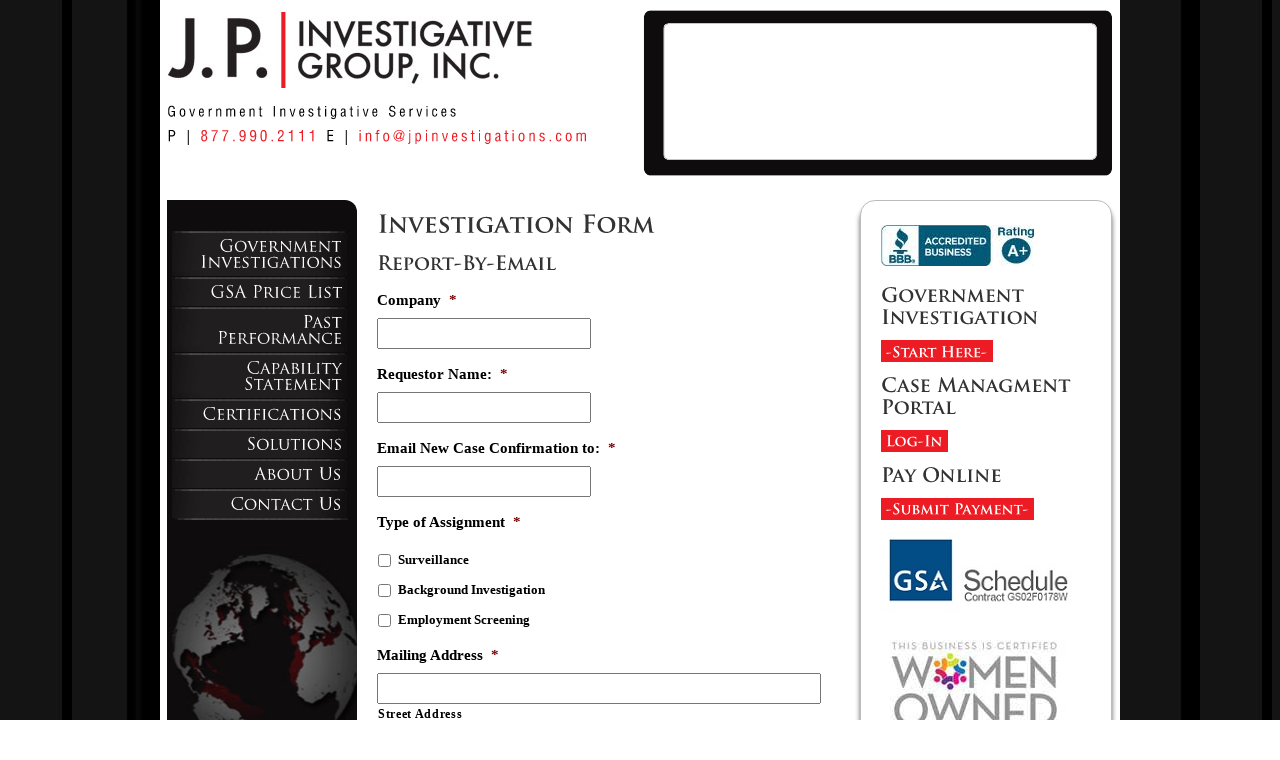

--- FILE ---
content_type: text/css
request_url: https://www.jpgovernmentinvestigations.com/wp-content/themes/jpinvestigative/style.css
body_size: 17499
content:
/*
Theme Name: JP Investigative Group
Theme URI: http://clickcom.com/
Description: JP Investigative Group Wordpress Theme
Version: 1.0
Author: Clickcom, Inc.
Author URI: http://www.clickcom.com/
Tags:
*/


/* Begin Typography & Colors */
body {
	font-size: 62.5%; /* Resets 1em to 10px */
	font-family:"Times New Roman", Times, serif;
	background:url('images/bodybg.jpg');
	color: #000;
	text-align: center;
	}

#page {
	background-color: white;
	text-align: left;
	}

#header {
	background: url('images/header.jpg') no-repeat bottom center;
	}

#content {
	font-size: 1.5em;
	font-weight:bold;
	}

.widecolumn .entry p {
	font-size: 1.05em;
	}

.narrowcolumn .entry, .widecolumn .entry {
	line-height: 1.2em;
	}

.widecolumn {
	line-height: 1.2em;
	}

.narrowcolumn .postmetadata {
	text-align: center;
	}

.thread-alt {
	background-color: #f8f8f8;
}
.thread-even {
	background-color: white;
}
.depth-1 {
border: 1px solid #ddd;
}

.even, .alt {

	border-left: 1px solid #ddd;
}

#footer {
	background: #d8d5d6;
	}

small {
	font-family: Arial, Helvetica, Sans-Serif;
	font-size: 0.9em;
	line-height: 1.5em;
	}

h1, h2, h3 {
	font-family: Arial, Helvetica, Sans-Serif;
	font-weight: bold;
	}

h1 {
	font-size: 4em;
	text-align: center;
	}

h2 {
	font-size: 1.6em;
	}

h2.pagetitle {
	font-size: 1.6em;
	}

#sidebar h2 {
	font-family: Arial, Helvetica, Sans-Serif;
	font-size: 1.2em;
	}

h3 {
	font-size: 1.3em;
	}

h1, h1 a, h1 a:hover, h1 a:visited, #headerimg .description {
	text-decoration: none;
	color: #000;
	}

h2, h2 a, h2 a:visited, h3, h3 a, h3 a:visited {
	color: #333;
	}

h2, h2 a, h2 a:hover, h2 a:visited, h3, h3 a, h3 a:hover, h3 a:visited, #sidebar h2, #wp-calendar caption, cite {
	text-decoration: none;
	}

.entry p a:visited {
	color: #b85b5a;
	}

.commentlist li, #commentform input, #commentform textarea {
	font: 0.9em 'Lucida Grande', Verdana, Arial, Sans-Serif;
	}
.commentlist li ul li {
	font-size: 1em;
}

.commentlist li {
	font-weight: bold;
}

.commentlist li .avatar { 
	float: right;
	border: 1px solid #eee;
	padding: 2px;
	background: #fff;
	}

.commentlist cite, .commentlist cite a {
	font-weight: bold;
	font-style: normal;
	font-size: 1.1em;
	}

.commentlist p {
	font-weight: normal;
	line-height: 1.5em;
	text-transform: none;
	}

#commentform p {
	font-family: Arial, Helvetica, Sans-Serif;
	}

.commentmetadata {
	font-weight: normal;
	}

#sidebar {
	font: 1em Arial, Helvetica, Sans-Serif;
	}

small, #sidebar ul ul li, #sidebar ul ol li, .nocomments, .postmetadata, blockquote, strike {
	color: #000;
	}

code {
	font: 1.1em 'Courier New', Courier, Fixed;
	}

acronym, abbr, span.caps
{
	font-size: 0.9em;
	letter-spacing: .07em;
	}

a, h2 a:hover, h3 a:hover {
	color: #ed1c24;
	text-decoration: underline;
	}

a:hover {
	color: #ed1c24;
	text-decoration: underline;
	}

#wp-calendar #prev a, #wp-calendar #next a {
	font-size: 9pt;
	}

#wp-calendar a {
	text-decoration: none;
	}

#wp-calendar caption {
	font: bold 1.3em 'Lucida Grande', Verdana, Arial, Sans-Serif;
	text-align: center;
	}

#wp-calendar th {
	font-style: normal;
	text-transform: capitalize;
	}
/* End Typography & Colors */



/* Begin Structure */
body {
	margin: 0 0 20px 0;
	padding: 0;
	}

#page {
	margin: 0px auto;
	padding: 0 3px 0 7px;
	width: 950px;
	}

#header {
	margin: 0;
	padding: 0;
	height: 200px;
	width: 950px;
	background:url('images/logo.jpg') no-repeat 0 0;
	position:relative;
	}

#headerimg {
	margin: 0;
	height: 200px;
	width: 430px;
	z-index:100;
	}
#headerimg h1, #headerimg h1 a {
	text-align:left;
	margin:0;
	padding:0;
	float:left;
	display:block;
	width:430px;
	height:98px;
}

#headerimg h1 a {
	text-indent:-9999em;
}

#headerimg .description {
	font-size: 15px;
	text-align: left;
	letter-spacing:3px;
	line-height:24px;
	}
#headerimg .description_line3 {
	font-size:14px;
}

div.headerslides {
	position:absolute;
	right:4px;
	top:8px;
	width:430px;
	padding:15px 20px;
	border-radius:12px;
	-webkit-border-radius:12px;
	-moz-border-radius:12px;
	behavior: url(/PIE.htc);
}

#overlay {
	width:470px;
	height:166px;
	position:absolute;
	top:10px;
	right:4px;
	background:url('images/header-overlay.png') no-repeat 0 0;
}

.narrowcolumn, .widecolumn {
	float: left;
	padding: 0 0 20px 20px;
	margin: 0px 0 0;
	width: 460px;
	}

.post {
	margin: 0 0 40px;
	text-align: left;
	}

.post hr {
	display: block;
	}

.widecolumn .post {
	margin: 0;
	}

.narrowcolumn .postmetadata {
	padding-top: 5px;
	}

.widecolumn .postmetadata {
	margin: 30px 0;
	}

.widecolumn .smallattachment {
	text-align: center;
	float: left;
	width: 128px;
	margin: 5px 5px 5px 0px;
}

.widecolumn .attachment {
	text-align: center;
	margin: 5px 0px;
}

.postmetadata {
	clear: both;
}

.clear {
	clear: both;
}

#footer {
	padding: 0;
	margin: 0 0 0 -7px;
	width: 960px;
	clear: both;
	height:45px;
	}

#footer p {
	margin: 0;
	padding: 20px 0;
	text-align: center;
	}
/* End Structure */



/*	Begin Headers */
h1 {
	padding-top: 10px;
	margin: 0;
	}

h2 {
	margin: 10px 0 0;
	}

h2.pagetitle {
	margin-top: 10px;
	text-align: center;
}

#sidebar h2 {
	margin: 5px 0 0;
	padding: 0;
	}

h3 {
	padding: 0;
	margin: 10px 0 0;
	}

h3.comments {
	padding: 0;
	margin: 20px auto 20px ;
	}
/* End Headers */



/* Begin Images */
p img {
	padding: 0;
	max-width: 100%;
	}

/*	Using 'class="alignright"' on an image will (who would've
	thought?!) align the image to the right. And using 'class="centered',
	will of course center the image. This is much better than using
	align="center", being much more futureproof (and valid) */

img.centered {
	display: block;
	margin-left: auto;
	margin-right: auto;
	}

img.alignright {
	padding: 4px;
	margin: 0 0 2px 7px;
	display: inline;
	}

img.alignleft {
	padding: 4px;
	margin: 0 7px 2px 0;
	display: inline;
	}

.alignright {
	float: right;
	}

.alignleft {
	float: left
	}
/* End Images */



/* Begin Lists

	Special stylized non-IE bullets
	Do not work in Internet Explorer, which merely default to normal bullets. */

html>body .entry ul {
	margin-left: 0px;
	padding: 0 0 0 30px;
	padding-left: 10px;
	}

html>body .entry li {
	margin: 7px 0 8px 10px;
	}

.entry ul li:before, #sidebar ul ul li:before {
	}

.entry ol {
	padding: 0 0 0 35px;
	margin: 0;
	}

.entry ol li {
	margin: 0;
	padding: 0;
	}

.postmetadata ul, .postmetadata li {
	display: inline;
	list-style-type: none;
	list-style-image: none;
	}

#sidebar ul, #sidebar ul ol {
	margin: 0;
	padding: 0;
	}

#sidebar ul li {
	list-style-type: none;
	list-style-image: none;
	margin-bottom: 15px;
	}

#sidebar ul p, #sidebar ul select {
	margin: 5px 0 8px;
	}

#sidebar ul ul, #sidebar ul ol {
	margin: 5px 0 0 10px;
	}

#sidebar ul ul ul, #sidebar ul ol {
	margin: 0 0 0 10px;
	}

ol li, #sidebar ul ol li {
	list-style: decimal outside;
	}

#sidebar ul ul li, #sidebar ul ol li {
	margin: 3px 0 0;
	padding: 0;
	}
/* End Entry Lists */



/* Begin Form Elements */
#searchform {
	margin: 10px auto;
	padding: 5px 3px;
	text-align: center;
	}

#sidebar #searchform #s {
	width: 108px;
	padding: 2px;
	}

#sidebar #searchsubmit {
	padding: 1px;
	}

.entry form { /* This is mainly for password protected posts, makes them look better. */
	text-align:center;
	}

select {
	width: 130px;
	}

#commentform input {
	width: 170px;
	padding: 2px;
	margin: 5px 5px 1px 0;
	}

#commentform {
	margin: 5px 10px 0 0;
	}
#commentform textarea {
	width: 100%;
	padding: 2px;
	}
#respond:after {
		content: "."; 
	    display: block; 
	    height: 0; 
	    clear: both; 
	    visibility: hidden;
	}
#commentform #submit {
	margin: 0 0 5px auto;
	float: right;
	}
/* End Form Elements */



/* Begin Comments*/
.alt {
	margin: 0;
	padding: 10px;
	}

.commentlist {
	padding: 0;
	text-align: justify;
	}

.commentlist li {
	margin: 15px 0 10px;
	padding: 5px 5px 10px 10px;
	list-style: none;

	}
.commentlist li ul li { 
	margin-right: -5px;
	margin-left: 10px;
}

.commentlist p {
	margin: 10px 5px 10px 0;
}
.children { padding: 0; }

#commentform p {
	margin: 5px 0;
	}

.nocomments {
	text-align: center;
	margin: 0;
	padding: 0;
	}

.commentmetadata {
	margin: 0;
	display: block;
	}
/* End Comments */



/* Begin Sidebar */
#sidebar
{
	padding: 0px 0 10px 0;
	float:left;
	width: 190px;
	z-index:100;
	}

#sidebar form {
	margin: 0;
	}
/* End Sidebar */



/* Begin Calendar */
#wp-calendar {
	empty-cells: show;
	margin: 10px auto 0;
	width: 155px;
	}

#wp-calendar #next a {
	padding-right: 10px;
	text-align: right;
	}

#wp-calendar #prev a {
	padding-left: 10px;
	text-align: left;
	}

#wp-calendar a {
	display: block;
	}

#wp-calendar caption {
	text-align: center;
	width: 100%;
	}

#wp-calendar td {
	padding: 3px 0;
	text-align: center;
	}

#wp-calendar td.pad:hover { /* Doesn't work in IE */
	background-color: #fff; }
/* End Calendar */



/* Begin Various Tags & Classes */
acronym, abbr, span.caps {
	cursor: help;
	}

acronym, abbr {
	border-bottom: 1px dashed #999;
	}

blockquote {
	margin: 15px 30px 0 10px;
	padding-left: 20px;
	border-left: 5px solid #ddd;
	}

blockquote cite {
	margin: 5px 0 0;
	display: block;
	}

.center {
	text-align: center;
	}

.hidden {
	display: none;
	}

hr {
	display: none;
	}

a img {
	border: none;
	}

.navigation {
	display: block;
	text-align: center;
	margin-top: 10px;
	margin-bottom: 60px;
	}
/* End Various Tags & Classes*/



/* Captions */
.aligncenter,
div.aligncenter {
	display: block;
	margin-left: auto;
	margin-right: auto;
}

.wp-caption {
	border: 1px solid #ddd;
	text-align: center;
	background-color: #f3f3f3;
	padding-top: 4px;
	margin: 10px;
	-moz-border-radius: 3px;
	-khtml-border-radius: 3px;
	-webkit-border-radius: 3px;
	border-radius: 3px;
}

.wp-caption img {
	margin: 0;
	padding: 0;
	border: 0 none;
}

.wp-caption p.wp-caption-text {
	font-size: 11px;
	line-height: 17px;
	padding: 0 4px 5px;
	margin: 0;
}
/* End captions */


/* Sidebar Menu */
#sidebar div.menu-sidebar-menu-container {
}

#sidebar ul li.widget_nav_menu {
	position:relative;
	width:180px;
	padding:30px 5px 240px 5px;
	border-radius:0 12px 0 12px;
	-webkit-border-radius: 0 12px 0 12px;
	-moz-border-radius: 0 12px 0 12px;
	behavior: url(/PIE.htc);
	background:#0e0c0d url('images/globe.jpg') no-repeat bottom;
	float:left;
	z-index:400;
}

#sidebar ul li.widget_nav_menu ul, #sidebar li.widget_nav_menu ul ul { /* all lists */
		padding: 0;
		margin: 0;
		list-style: none;
		float : left;
		width :180px;
	}

#sidebar ul li.widget_nav_menu ul.menu {
	background:url('images/navbg.jpg') no-repeat bottom;
	padding-bottom:2px;
}

	#sidebar li.widget_nav_menu ul li { /* all list items */
		position : relative;
		float : left;
		line-height: 1.2em;
		margin-bottom: 0;
		width: 183px;
		z-index:500;
	}
	
	#sidebar li.widget_nav_menu ul li ul { /* second-level lists */
		position : absolute;
		left: -999em;
		margin-left : 182px;
		margin-top :0;
		width:180px;
		background:#fff;
	}
	
	#sidebar li.widget_nav_menu ul li ul ul { /* third-and-above-level lists */
		left: -999em;
	}
	
	#sidebar li.widget_nav_menu ul li a {
		width: 170px;
		display : block;
		color : #fff;
		/*background: -moz-linear-gradient(12% 50% 360deg,#171516, #1E1C1D, #1e1c1d 40%,#1D1B1C 75%,#171516 93%);*/
		background:url('images/navbg.jpg') no-repeat top;
		text-decoration : none;
		padding : 8px 5px 5px 0;
		font-size:16px;
		text-align:right;
	}
	
	#sidebar li.widget_nav_menu ul li {
		color : white;
		background:url('images/navbga.jpg') repeat-y;
		margin:1px 0 0 0;
		display:block;
	}
	
	#sidebar li.widget_nav_menu ul li:hover {
		color : white;
		background-color : #0e0c0d;
	}
	
	#sidebar li.widget_nav_menu ul li:hover, #sidebar li.widget_nav_menu ul ul li:hover {
		*position:relative;
	}
	
	#sidebar li.widget_nav_menu ul li:hover ul ul, #sidebar li.widget_nav_menu ul li:hover ul ul ul {
		left: -999em;
	}
	
	#sidebar li.widget_nav_menu ul li:hover ul, #sidebar li.widget_nav_menu ul li li:hover ul, #sidebar li.widget_nav_menu ul li li li:hover ul { /* lists nested under hovered list items */
		left: auto;
		top:0;
	}
	
	#sidebar li.widget_nav_menu ul li li, #sidebar li.widget_nav_menu ul li li a {
		width:180px;
		margin:0;
	}
	
	#sidebar li.widget_nav_menu ul li:hover ul, #sidebar li.widget_nav_menu ul li:hover ul ul {
		*position:absolute;
		*left:0;
	}
	#sidebar li.widget_nav_menu ul li li a {
		padding:8px 5px 8px 25px;
		width:145px;
		color:#fff;
		background:none;
		text-align:left;
		font-size:13px;
		font-weight:bold;
	}
	#sidebar li.widget_nav_menu ul li li a:hover, #sidebar li.widget_nav_menu ul ul li:hover > a {
		color:#fff;
		background:none;
	}
	
	#sidebar li.widget_nav_menu ul li:hover ul ul {
		*left:-999em;
	}
	
	#sidebar li.widget_nav_menu ul ul li:hover ul, #sidebar li.widget_nav_menu ul li li:hover ul {
		position:absolute;
		left:-50px;
		top:0px;
	}
	
	#sidebar li.widget_nav_menu ul.sub-menu li:hover, #sidebar li.widget_nav_menu ul.sub-menu li {
		background:none;
		position:relative;
	}
	
	#sidebar li.widget_nav_menu ul.sub-menu {
		border-radius:0px 8px 8px 8px;
		-webkit-border-radius:0px 8px 8px 8px;
		-moz-border-radius:0px 8px 8px 8px;
		behavior: url(/PIE.htc);
		background:url('images/opaquebg.png');
	}
	
	#sidebar li.widget_nav_menu ul.sub-menu ul.sub-menu {
		position:relative;
		margin:-5px 0 0 0;
		left:10px;
		background:none;
		z-index:500;
	}
	
	#sidebar li.widget_nav_menu ul.sub-menu ul.sub-menu li a {
		font-size:10px;
		padding:2px 5px 5px 25px;
	}

#sidebar2 {
	float:right;
	width:250px;
	margin:0 5px 15px 0;
	display:block;
	border-radius:15px;
	-webkit-border-radius:15px;
	-moz-border-radius:15px;
	behavior: url(/PIE.htc);
	background:#fff;
	border:1px solid #bcbbbb;
	position:relative;
	-webkit-box-shadow: #656565 0px 6px 5px;
	-moz-box-shadow: #656565 0px 6px 5px;
	box-shadow: #656565 0px 6px 5px;
	min-height:400px;
	padding:10px 0 0;
	*padding:10px 0 15px 0;
	font-size:1.2em;
}

#sidebar2 ul, #sidebar2 li {
	list-style:none;
	margin:0;
	padding:0;
}

#sidebar2 ul {
	padding:0 10px;
}

#sidebar2 ul ul {
	padding:0 0 15px;
}

#sidebar2 ul ul ul{
}

#sidebar2 ul li {
	padding:0 10px;
}

#sidebar2 h2 {
	font-size:1.6em;
}

#sidebar2 h3 {
	font-size:1.3em;
}

#sidebar2 h3 {
	margin:5px 0 0 0;
}

#sidebar2 p {
	font-size:1.2em;
}

#sidebar2 ul #cc_recent_posts_extended h2.widgettitle {
	margin-top:25px;
}

#sidebar2 ul #cc_recent_posts_extended li {
	padding:0;
}

#cc_recent_posts_extended div.cc_recent_posts {
	padding-bottom:5px;
}

div.cc_postReadMore {
	margin-top:3px;
}

#cc_recent_posts_extended div.cc_postReadMore a {
	padding-left:35px;
	background:url('images/redarrow.png') no-repeat 0 5px;
	text-decoration:none;
}

#sidebar2 div.cc_postExcerpt p {
	margin:3px 0 0 0;
	padding:0;
	font-weight:600;
	line-height:1.3em;
	font-size:12px;
}

h3.cc_postTitle a {
	color:#ed1c24;
}

#sidebar2 small.cc_postDate {
	color:#555555;
	font-size:1.2em;
	line-height:1.3em;
}

#sidebar2 #cc_recent_posts_ul {
	margin-left:0;
}

#sidebar2 li.widget_stray_quotes {
	float:left;
}

#sidebar2 li.widget_stray_quotes h2.widget-title {
	font-size:16px;
	text-align:center;
}

#sidebar2 li.widget_stray_quotes div {
	padding:45px 0 15px 7px;
	*padding-top:55px;
	font-style:italic;
	background: url('images/quotes.jpg') no-repeat 0 0;
	float:left;
}

#sidebar2 p.sidebar-quote {
	font-size:13px;
	background:#d1d1d1;
	border-radius:0 0 20px 20px;
	-webkit-border-radius:0 0 20px 20px;
	-moz-border-radius:0 0 20px 20px;
	behavior: url(/PIE.htc);
	position:relative;
	width:167px;
	padding:10px 15px 10px 15px;
	float:left;
}

#sidebar2 span.authorText {
	display:block;
	text-align:right;
	font-style:normal;
	text-transform:uppercase;
	clear:both;
	padding-top:5px;
	font-size:11px;
}

#sidebar2 .text_widget {
	float:left;
}

div.copyright {
	float:left;
	width:750px;
	display:block;
	padding:17px 0 0 10px;
	font-family:Arial, Helvetica, sans-serif;
	font-weight:bold;
	font-size:11px;
}

div.cc_logo {
	float:right;
	padding:10px 10px 0 0;
	display:block;
	text-align:right;
}

/*
Homepage Box Styles
*/

.homeboxContainer {
	border-radius:15px 0 15px 0;
	-webkit-border-radius:15px 0 15px 0;
	-moz-border-radius:15px 0 15px 0;
	background:#fff;
	border:1px solid #bcbbbb;
	position:relative;
	-webkit-box-shadow: #656565 0px 5px 5px;
	-moz-box-shadow: #656565 0px 5px 5px;
	box-shadow: #656565 0px 5px 5px;
	font-size:.9em;
	padding:15px 0 45px 15px;
	behavior: url(/PIE.htc);
	width:440px;
	float:left;
	z-index:0;
	margin-top:20px;
}

.homeboxContainer h2 {
	margin:15px 0;
}

.blackbg {
	color:#fff;
	border-top:1px solid #d1d1d1;
	border-bottom:none;
	vertical-align:top;
	float:left;
	width:210px;
	padding:5px 0 30px 0;
	margin:0;
	position:relative;
}

.boxrow {
	width:430px;
	clear:both;
	height:auto;
	float:left;
	background:url('images/blackbg_2col.jpg');
	margin-top:5px;
}

.boxrow div:first-child {
	margin-right:9px;
}

.blackbg p {
	margin:0;
	font-size:12px;
	line-height:13px;
	padding:5px 10px;
}

.blackbg h2 {
	color:#fff;
	text-align:center;
	background:url('images/whiteheaderbg.png') no-repeat bottom center;
	margin:0;
	padding:5px 0;
}

.blackbg .icon{
    text-decoration: none;
    position: relative;
    top: 3px;
    width: 14px;
    height: 14px;
    line-height: 13px;
}

a.redbutton, a.redbutton:visited, .entry p a.redbutton:visited {
	background:#ed1c24;
	color:#fff;
	padding:3px 5px;
	text-decoration:none;
	font-weight:bold;
}

.blackbg a.redbutton {
	position:absolute;
	bottom:10px;
	left:10px;
}

div.redbuttonContainer {
	position:relative;
	height:100%;
	float:left;
	display:block;
}

--- FILE ---
content_type: application/javascript
request_url: https://www.jpgovernmentinvestigations.com/wp-content/themes/jpinvestigative/js/Helvetica_500.font.js
body_size: 16139
content:
/*!
 * The following copyright notice may not be removed under any circumstances.
 * 
 * Copyright:
 *  The digitally encoded machine readable software for producing the
 Typefaces
 * licensed to you is copyrighted (c) 1985, 1987, 1991, 1993,
 1997, 1998, 1999
 * Adobe Systems. All Rights Reserved. This software is the property of
 Adobe
 * Systems Incorporated and its licensors, and may not be
 reproduced, used,
 * displayed, modified, disclosed or transferred
 without the express written
 * approval of Adobe.
 
 The digitally encoded machine readable outline data for
 * producing
 the Typefaces licensed to you is copyrighted (c) 1981, 1999
 * Linotype-Hell
 AG and/or its subsidiaries. All Rights Reserved.
 This data is
 * the property of Linotype-Hell AG and/or its subsidiaries
 and may not be
 * reproduced, used, displayed, modified, disclosed or 
 transferred without the
 * express written approval of Linotype-Hell AG 
 and/or its subsidiaries.
 */
Cufon.registerFont({"w":180,"face":{"font-family":"Helvetica","font-weight":500,"font-stretch":"condensed","units-per-em":"360","panose-1":"2 0 6 6 0 0 0 0 0 0","ascent":"288","descent":"-72","x-height":"5","bbox":"-10 -293 360 90","underline-thickness":"18","underline-position":"-36","stemh":"24","stemv":"28","unicode-range":"U+0020-U+2122"},"glyphs":{" ":{"w":90},"!":{"d":"52,-66r-8,-121r0,-83r32,0v2,72,-3,138,-8,204r-16,0xm76,0r-32,0r0,-36r32,0r0,36","w":119},"\"":{"d":"16,-185r0,-81r19,0r0,81r-19,0xm56,-185r0,-81r19,0r0,81r-19,0","w":90},"#":{"d":"12,0r28,-91r-38,0r6,-22r39,0r13,-44r-39,0r6,-22r40,0r28,-91r20,0r-28,91r31,0r28,-91r20,0r-28,91r40,0r-6,22r-40,0r-14,44r40,0r-5,22r-41,0r-28,91r-20,0r28,-91r-32,0r-28,91r-20,0xm67,-113r31,0r14,-44r-32,0"},"$":{"d":"96,-117r0,95v30,1,40,-17,40,-44v0,-31,-13,-40,-40,-51xm131,-198v2,-21,-7,-48,-35,-45r0,92v48,21,71,31,71,78v0,47,-23,77,-71,78r0,37r-15,0r0,-37v-55,-3,-70,-36,-68,-89r29,0v0,33,0,61,39,62r0,-101v-34,-15,-66,-32,-66,-75v0,-41,25,-71,66,-72r0,-23r15,0r0,23v44,2,64,29,64,72r-29,0xm81,-157r0,-86v-18,1,-35,10,-35,41v0,26,14,35,35,45"},"%":{"d":"272,-67v0,50,-21,67,-52,67v-23,0,-45,-18,-45,-68v0,-33,11,-62,50,-62v37,0,47,31,47,63xm224,-20v22,0,24,-24,24,-41v0,-18,0,-49,-25,-49v-24,0,-24,31,-24,49v0,17,3,41,25,41xm70,-265v37,0,47,32,47,64v-1,50,-14,70,-50,67v-30,-2,-47,-18,-47,-68v0,-33,11,-63,50,-63xm68,-155v22,0,25,-23,25,-40v0,-18,0,-50,-25,-50v-24,0,-24,32,-24,50v0,17,2,40,24,40xm214,-270r-119,275r-20,0r121,-275r18,0","w":299},"&":{"d":"154,-46r-59,-87v-23,17,-37,31,-37,61v0,55,72,66,96,26xm105,-169v16,-12,30,-25,30,-47v0,-15,-9,-30,-26,-30v-40,0,-23,58,-4,77xm118,-149r52,76v6,-16,9,-34,10,-51r27,0v-2,26,-6,52,-19,75r35,50r-36,0r-17,-25v-41,56,-143,30,-143,-48v0,-41,23,-61,55,-82v-36,-34,-35,-116,26,-116v32,0,57,21,57,54v0,29,-24,52,-47,67","w":240},"\u2019":{"d":"23,-181r0,-17v15,-3,18,-23,18,-36r-18,0r0,-36r34,0v0,43,5,76,-34,89","w":79},"(":{"d":"83,-270r19,0v-16,33,-44,80,-44,172v0,66,12,117,46,175r-21,0v-70,-104,-76,-243,0,-347","w":119},")":{"d":"37,77r-19,0v16,-33,44,-80,44,-172v0,-66,-12,-117,-46,-175r21,0v70,104,76,243,0,347","w":119},"*":{"d":"41,-241r40,16r0,-45r19,0r0,44r40,-15r6,17r-41,14r27,35r-15,11r-28,-35r-26,33r-15,-9r27,-34r-40,-16"},"+":{"d":"77,-104r0,-78r26,0r0,78r62,0r0,25r-62,0r0,79r-26,0r0,-79r-61,0r0,-25r61,0"},",":{"d":"46,0r-17,0r0,-36r33,0v-2,39,3,78,-33,89r0,-17v14,-2,17,-24,17,-36","w":90},"-":{"d":"104,-99r-88,0r0,-30r88,0r0,30","w":119},".":{"d":"62,0r-33,0r0,-36r33,0r0,36","w":90},"\/":{"d":"17,10r-22,0r88,-280r22,0","w":100},"0":{"d":"90,-243v-57,0,-42,86,-42,141v0,41,3,80,42,80v49,-1,42,-78,43,-134v0,-37,-3,-87,-43,-87xm90,5v-72,0,-73,-76,-73,-138v0,-50,3,-137,73,-137v74,0,74,80,74,137v0,61,-3,138,-74,138"},"1":{"d":"84,0r0,-197r-57,0r0,-23v39,-1,60,-8,64,-50r23,0r0,270r-30,0"},"2":{"d":"18,-178v0,-55,10,-92,71,-92v46,0,69,30,69,75v0,65,-58,93,-92,129v-12,13,-18,22,-19,39r114,0r0,27r-145,0v-3,-69,48,-100,83,-135v20,-21,28,-30,28,-60v0,-27,-9,-48,-40,-48v-37,1,-39,34,-39,65r-30,0"},"3":{"d":"68,-126r0,-27v27,0,55,-4,55,-46v0,-26,-7,-44,-37,-44v-34,0,-39,25,-39,53r-28,0v-1,-46,19,-77,67,-80v71,-5,96,106,30,127v29,10,45,31,45,63v0,50,-22,85,-76,85v-54,0,-72,-34,-71,-84r29,0v-1,32,5,56,44,57v30,0,44,-20,44,-48v0,-47,-18,-56,-63,-56"},"4":{"d":"34,-94r74,0r0,-129xm10,-95r101,-175r27,0r0,176r24,0r0,27r-24,0r0,67r-30,0r0,-67r-98,0r0,-28"},"5":{"d":"15,-71r31,0v-1,29,9,49,40,49v32,0,44,-32,44,-65v0,-31,-7,-63,-45,-63v-18,0,-31,7,-38,24r-27,0r16,-139r115,0r0,27r-91,0v-3,26,-11,56,-11,80v12,-13,24,-19,43,-19v50,0,69,42,69,86v0,48,-18,96,-74,96v-48,0,-74,-28,-72,-76"},"6":{"d":"134,-87v0,-30,-9,-57,-44,-57v-37,1,-42,31,-41,60v0,46,18,62,44,62v35,0,41,-38,41,-65xm93,5v-72,0,-78,-70,-78,-125v0,-56,2,-150,80,-150v40,0,62,25,63,64r-30,0v0,-24,-10,-37,-36,-37v-45,-1,-48,78,-46,105v32,-67,119,-21,119,49v0,58,-31,94,-72,94"},"7":{"d":"16,-238r0,-27r148,0r0,25v-51,70,-82,154,-89,240r-33,0v10,-86,44,-169,97,-238r-123,0"},"8":{"d":"48,-78v0,30,9,56,44,56v25,0,40,-20,40,-57v0,-28,-11,-52,-42,-52v-31,0,-42,26,-42,53xm91,-243v-27,0,-35,17,-35,42v0,26,10,43,35,43v26,0,34,-20,34,-43v0,-23,-7,-42,-34,-42xm17,-77v-1,-45,31,-62,51,-69v-66,-14,-59,-128,25,-124v69,-11,89,111,22,124v75,17,61,151,-24,151v-49,0,-74,-30,-74,-82"},"9":{"d":"132,-176v0,-29,-8,-67,-44,-67v-34,0,-42,35,-42,62v0,28,8,61,43,61v34,0,43,-28,43,-56xm87,-270v72,0,78,70,78,125v0,56,-2,150,-80,150v-40,0,-62,-25,-63,-64r31,0v0,24,10,37,36,37v46,0,45,-75,46,-104v-10,23,-31,33,-50,33v-48,0,-70,-39,-70,-83v0,-58,31,-94,72,-94"},":":{"d":"62,0r-33,0r0,-36r33,0r0,36xm62,-161r-33,0r0,-36r33,0r0,36","w":90},";":{"d":"29,0r0,-36r33,0v-2,39,3,78,-33,89r0,-17v14,-2,17,-24,17,-36r-17,0xm62,-161r-33,0r0,-36r33,0r0,36","w":90},"<":{"d":"43,-91r122,68r0,27r-150,-84r0,-23r150,-83r0,26"},"=":{"d":"165,-138r0,25r-149,0r0,-25r149,0xm165,-70r0,25r-149,0r0,-25r149,0"},">":{"d":"15,-23r122,-68r-122,-69r0,-26r150,83r0,23r-150,84r0,-27"},"?":{"d":"166,-202v0,64,-66,67,-63,140r-32,0v-11,-63,62,-81,63,-138v0,-21,-10,-45,-37,-45v-38,0,-44,30,-44,60r-31,0v-1,-45,18,-84,71,-85v44,0,73,26,73,68xm104,0r-33,0r0,-36r33,0r0,36"},"@":{"d":"121,-72v40,0,60,-57,60,-95v0,-14,-11,-26,-26,-26v-38,0,-62,54,-62,87v0,17,10,34,28,34xm275,-155v-2,50,-37,103,-85,106v-13,0,-28,-6,-32,-19v-31,35,-93,15,-93,-36v0,-65,82,-155,131,-86r5,-17r25,0r-42,128v0,6,5,11,11,11v36,-5,62,-50,62,-89v0,-59,-52,-95,-107,-95v-67,0,-119,55,-119,121v0,66,54,119,119,119v37,0,75,-20,97,-51r21,0v-23,42,-70,68,-118,68v-78,0,-137,-62,-137,-139v0,-76,62,-136,138,-136v64,0,126,51,124,115","w":288},"A":{"d":"4,0r77,-270r40,0r76,270r-34,0r-21,-78r-85,0r-20,78r-33,0xm135,-105r-35,-143r-36,143r71,0","w":200},"B":{"d":"59,-27v50,1,95,6,91,-51v-4,-62,-43,-47,-91,-49r0,100xm59,-243r0,89v46,0,87,7,84,-47v7,-43,-39,-43,-84,-42xm105,0r-76,0r0,-270r80,0v76,-6,92,108,25,126v34,7,47,30,47,66v0,51,-28,78,-76,78","w":200},"C":{"d":"181,-98v2,53,-22,104,-76,104v-83,0,-86,-80,-86,-144v0,-61,9,-137,86,-137v51,0,77,37,76,86r-30,0v-1,-32,-11,-59,-48,-59v-58,0,-53,81,-53,128v0,40,7,99,53,99v43,0,44,-40,48,-77r30,0","w":200},"D":{"d":"109,0r-79,0r0,-270r74,0v83,1,96,66,93,135v-3,66,-15,135,-88,135xm59,-243r0,216v82,11,112,-18,107,-113v-3,-62,-11,-103,-59,-103r-48,0","w":219},"E":{"d":"162,0r-135,0r0,-270r135,0r0,27r-105,0r0,89r98,0r0,27r-98,0r0,100r105,0r0,27"},"F":{"d":"57,0r-30,0r0,-270r126,0r0,27r-96,0r0,89r90,0r0,27r-90,0r0,127","w":159},"G":{"d":"192,-139r0,141r-24,0r0,-42v-8,31,-32,46,-62,46v-80,0,-87,-80,-87,-143v0,-63,12,-138,90,-138v51,0,80,33,80,83r-30,0v0,-33,-15,-56,-50,-56v-61,0,-59,70,-59,122v0,43,3,105,55,105v51,-1,57,-47,57,-91r-60,0r0,-27r90,0","w":219},"H":{"d":"58,0r-30,0r0,-270r30,0r0,113r104,0r0,-113r30,0r0,270r-30,0r0,-130r-104,0r0,130","w":219},"I":{"d":"65,0r-30,0r0,-270r30,0r0,270","w":100},"J":{"d":"69,5v-46,0,-67,-40,-61,-90r30,0v1,31,-5,62,31,63v30,0,34,-23,34,-47r0,-201r29,0r0,203v0,57,-25,72,-63,72","w":159},"K":{"d":"59,0r-31,0r0,-270r30,0r1,139r98,-139r37,0r-86,113r89,157r-37,0r-73,-130r-28,36r0,94","w":200},"L":{"d":"170,0r-140,0r0,-270r30,0r0,243r110,0r0,27"},"M":{"d":"140,-19v15,-89,41,-167,60,-251r53,0r0,270r-30,0r-1,-257r-65,257r-35,0r-65,-257r0,257r-30,0r0,-270r53,0r53,211v4,11,3,26,7,40","w":280},"N":{"d":"162,-19r0,-251r30,0r0,270r-49,0r-75,-216v-5,-11,-5,-27,-11,-41r1,257r-30,0r0,-270r48,0","w":219},"O":{"d":"21,-141v0,-62,10,-134,90,-134v78,1,88,71,88,134v0,75,-10,147,-89,147v-79,0,-89,-72,-89,-147xm110,-21v51,0,58,-44,58,-122v0,-59,-12,-105,-59,-105v-46,0,-57,48,-57,108v0,78,8,119,58,119","w":219},"P":{"d":"61,-243r0,102v52,0,95,4,95,-53v0,-55,-45,-49,-95,-49xm102,-270v46,-5,85,28,85,75v0,30,-9,61,-38,73v-25,11,-58,8,-88,8r0,114r-30,0r0,-270r71,0","w":200},"Q":{"d":"179,-32r31,26r-16,18r-30,-25v-12,12,-34,19,-54,19v-79,0,-89,-72,-89,-147v0,-62,9,-134,88,-134v80,0,90,72,90,134v0,19,-2,85,-20,109xm142,-31r-27,-21r16,-20r25,21v6,-10,12,-49,12,-78v-1,-78,-8,-119,-58,-119v-51,0,-58,44,-58,122v0,74,30,129,90,95","w":219},"R":{"d":"61,-243r0,97v50,-4,89,18,99,-49v-8,-63,-50,-45,-99,-48xm61,-119r0,119r-30,0r0,-270v80,0,165,-12,160,77v-1,32,-21,55,-52,59v58,-2,45,62,54,111v-1,10,10,14,10,23r-35,0v-18,-46,11,-119,-55,-119r-52,0","w":219},"S":{"d":"174,-199r-30,0v1,-30,-13,-49,-43,-49v-44,0,-48,27,-48,48v-2,39,41,42,68,53v50,20,61,36,61,72v0,86,-121,114,-158,39v-6,-13,-6,-36,-6,-50r30,0v-1,40,5,65,51,65v30,0,52,-15,52,-47v2,-64,-60,-50,-97,-72v-60,-36,-30,-140,43,-135v49,4,79,25,77,76","w":200},"T":{"d":"5,-243r0,-27r170,0r0,27r-70,0r0,243r-30,0r0,-243r-70,0"},"U":{"d":"29,-65r0,-205r30,0r0,197v0,21,5,52,51,52v46,0,51,-31,51,-52r0,-197r30,0r0,205v0,48,-32,71,-81,71v-49,0,-81,-23,-81,-71","w":219},"V":{"d":"99,-22r64,-248r33,0r-78,270r-37,0r-77,-270r33,0","w":200},"W":{"d":"149,-248v-10,92,-32,163,-48,248r-37,0r-58,-270r33,0v14,84,35,156,43,248v6,-18,6,-42,10,-60r39,-188r37,0r36,186v4,17,3,39,9,62v10,-90,32,-165,48,-248r33,0r-64,270r-37,0v-15,-85,-36,-154,-44,-248","w":299},"X":{"d":"6,0r77,-139r-75,-131r36,0r56,105r57,-105r35,0r-74,131r76,139r-37,0r-57,-113r-58,113r-36,0","w":200},"Y":{"d":"37,-270r63,135r63,-135r34,0r-82,165r0,105r-30,0r0,-105r-81,-165r33,0","w":200},"Z":{"d":"170,0r-160,0r0,-26r128,-217r-125,0r0,-27r155,0r0,26r-127,217r129,0r0,27"},"[":{"d":"99,75r-63,0r0,-345r63,0r0,22r-35,0r0,301r35,0r0,22","w":119},"\\":{"d":"100,10r-22,0r-88,-280r22,0","w":90},"]":{"d":"84,75r-63,0r0,-22r35,0r0,-301r-35,0r0,-22r63,0r0,345","w":119},"^":{"d":"81,-270r18,0r56,150r-19,0r-46,-122r-46,122r-19,0"},"_":{"d":"0,27r180,0r0,18r-180,0r0,-18"},"\u2018":{"d":"57,-276r0,16v-15,3,-18,24,-18,37r18,0r0,35r-34,0v0,-43,-5,-76,34,-88","w":79},"a":{"d":"103,-108v-22,15,-62,18,-62,56v0,20,5,33,28,33v11,0,34,-8,34,-40r0,-49xm150,-21v0,13,4,23,-14,23v-19,0,-23,-8,-29,-29v-7,18,-25,32,-44,32v-40,0,-52,-22,-52,-58v0,-8,2,-34,29,-49v27,-15,65,-9,65,-48v0,-23,-8,-31,-31,-31v-26,0,-29,12,-29,35r-26,0v-1,-41,19,-60,59,-60v51,0,55,37,55,50r0,123v-2,10,5,14,17,12","w":159},"b":{"d":"93,-181v-41,0,-39,50,-39,87v0,30,0,75,40,75v30,0,37,-31,37,-85v0,-26,-2,-77,-38,-77xm54,-24v-3,5,0,17,-1,24r-26,0r0,-270r28,0r1,90v11,-18,24,-26,42,-26v51,0,63,52,63,93v0,57,-8,118,-62,118v-17,0,-33,-6,-45,-29"},"c":{"d":"85,-181v-40,0,-40,54,-40,90v0,26,3,72,39,72v31,0,34,-27,35,-51r27,0v-1,39,-15,75,-60,75v-61,0,-70,-51,-70,-103v0,-49,8,-108,69,-108v40,0,59,31,59,69r-26,0v0,-22,-6,-44,-33,-44","w":159},"d":{"d":"86,-19v39,0,39,-46,38,-84v0,-27,-1,-78,-39,-78v-24,0,-39,18,-39,80v0,43,1,82,40,82xm123,-180v3,-27,0,-61,1,-90r29,0r0,270r-28,0r0,-26v-12,24,-25,31,-49,31v-62,0,-59,-71,-59,-114v0,-55,19,-97,60,-97v21,0,33,9,46,26"},"e":{"d":"45,-121r68,0v-1,-23,0,-60,-33,-60v-33,0,-34,36,-35,60xm114,-67r27,0v1,41,-19,71,-61,72v-38,0,-65,-24,-65,-105v0,-42,12,-106,65,-106v65,0,61,61,62,108r-97,0v0,33,-1,79,36,79v28,0,34,-22,33,-48","w":159},"f":{"d":"33,-200v-5,-47,9,-80,60,-70r0,24v-29,-9,-33,15,-31,46r31,0r0,24r-31,0r0,176r-29,0r0,-176r-29,0r0,-24r29,0","w":100},"g":{"d":"85,-181v-38,0,-39,54,-39,81v0,49,8,81,36,81v42,0,43,-52,43,-85v0,-40,-8,-77,-40,-77xm153,-200v-7,107,33,265,-70,268v-32,0,-56,-15,-60,-49r28,0v3,18,14,25,31,25v43,-1,44,-39,41,-67v-12,21,-25,28,-43,28v-38,0,-64,-26,-64,-107v0,-42,11,-104,64,-104v19,-1,33,12,45,29r0,-23r28,0"},"h":{"d":"96,-181v-23,-1,-41,22,-41,47r0,134r-29,0r0,-270r29,0r0,92v23,-41,99,-39,99,24r0,154r-28,0r0,-147v0,-21,-7,-34,-30,-34"},"i":{"d":"54,0r-28,0r0,-200r28,0r0,200xm54,-234r-28,0r0,-36r28,0r0,36","w":79},"j":{"d":"5,42v16,3,22,-8,22,-23r0,-219r28,0r0,208v0,47,-11,60,-50,60r0,-26xm55,-234r-28,0r0,-36r28,0r0,36","w":79},"k":{"d":"53,0r-28,0r0,-270r28,0r1,163r68,-93r34,0r-62,78r64,122r-33,0r-50,-100r-22,29r0,71","w":159},"l":{"d":"54,0r-28,0r0,-270r28,0r0,270","w":79},"m":{"d":"96,-181v-23,-1,-40,22,-40,47r0,134r-29,0r0,-200r28,0r0,25v17,-39,79,-42,95,1v25,-52,103,-37,103,25r0,149r-28,0r0,-147v0,-22,-7,-34,-31,-34v-67,0,-32,114,-40,181r-28,0r0,-147v0,-21,-7,-34,-30,-34","w":280},"n":{"d":"96,-181v-23,-1,-41,22,-41,47r0,134r-29,0r0,-200r28,0v1,7,-2,17,1,22v24,-41,99,-39,99,24r0,154r-28,0r0,-147v0,-21,-7,-34,-30,-34"},"o":{"d":"162,-107v0,87,-28,112,-72,112v-43,0,-72,-26,-72,-112v0,-60,23,-99,72,-99v49,0,72,39,72,99xm132,-98v0,-60,-12,-83,-42,-83v-29,0,-42,23,-42,83v0,47,9,79,42,79v34,0,42,-32,42,-79"},"p":{"d":"131,-104v0,-26,-3,-77,-39,-77v-38,0,-38,54,-38,85v0,28,2,77,39,77v30,0,38,-31,38,-85xm55,-21v-3,27,0,60,-1,89r-28,0r0,-268r27,0v1,7,-2,17,1,22v9,-19,25,-28,41,-28v51,0,66,52,66,93v0,57,-10,118,-64,118v-20,0,-32,-10,-42,-26"},"q":{"d":"49,-104v0,42,5,86,38,85v39,-2,38,-54,38,-86v0,-28,-1,-76,-37,-76v-33,0,-39,41,-39,77xm125,-180v3,-4,0,-14,1,-20r27,0r0,266r-28,0r-1,-88v-43,58,-104,20,-104,-75v0,-51,11,-107,59,-109v18,0,34,7,46,26"},"r":{"d":"57,-200r0,33v12,-26,29,-39,59,-35r0,28v-82,-14,-53,101,-58,174r-29,0r0,-200r28,0","w":119},"s":{"d":"77,5v-36,0,-66,-28,-62,-63r27,0v-1,25,7,39,34,39v23,0,38,-10,38,-34v0,-28,-28,-30,-49,-39v-31,-12,-49,-22,-49,-57v0,-35,24,-57,59,-57v39,0,62,18,62,59r-28,0v1,-23,-8,-34,-32,-34v-20,0,-31,9,-31,30v0,26,21,29,40,37v29,13,58,21,58,58v0,38,-27,61,-67,61","w":159},"t":{"d":"59,-255r0,55r34,0r0,24r-34,0r0,141v-3,11,20,12,33,11r0,24v-33,-2,-61,12,-61,-33r0,-143r-28,0r0,-24r28,0r0,-55r28,0","w":100},"u":{"d":"82,-19v67,-2,35,-114,42,-181r29,0r0,200r-29,0v-1,-8,2,-20,-1,-26v-19,47,-95,42,-95,-20r0,-154r28,0r0,155v0,17,6,26,26,26"},"v":{"d":"64,0r-59,-200r29,0r46,176r46,-176r29,0r-60,200r-31,0","w":159},"w":{"d":"135,-200r34,176r35,-176r30,0r-50,200r-30,0r-34,-176r-32,176r-30,0r-51,-200r29,0r37,176r32,-176r30,0","w":240},"x":{"d":"64,-103r-57,-97r29,0r45,72r44,-72r30,0r-58,97r60,103r-30,0r-46,-80r-48,80r-30,0","w":159},"y":{"d":"66,5r-64,-205r29,0r46,173r46,-173r30,0r-59,191v-11,39,-29,93,-85,74r0,-25v32,13,53,-7,57,-35","w":159},"z":{"d":"132,0r-123,0r0,-22r93,-155r-89,0r0,-23r118,0r0,23r-93,154r94,0r0,23","w":140},"{":{"d":"3,-118v75,-2,-21,-165,93,-151v-75,9,13,133,-68,151v77,9,-6,128,68,152v-73,8,-61,-53,-61,-116v0,-18,-15,-33,-32,-36","w":98},"|":{"d":"33,-270r24,0r0,360r-24,0r0,-360","w":90},"}":{"d":"96,-118v-75,2,21,165,-93,151v74,-9,-13,-133,68,-151v-78,-8,6,-128,-68,-152v73,-8,61,53,61,116v0,19,15,33,32,36","w":98},"~":{"d":"123,-67v-22,0,-43,-25,-65,-25v-15,0,-24,18,-30,32r-12,-17v9,-20,21,-43,42,-43v19,0,48,26,65,26v13,0,23,-17,29,-30r13,17v-9,19,-22,40,-42,40"},"'":{"d":"36,-185r0,-81r18,0r0,81r-18,0","w":90},"\u201c":{"d":"56,-276r0,16v-15,3,-17,24,-17,37r17,0r0,35r-34,0v2,-41,-5,-75,34,-88xm118,-276r0,16v-15,3,-18,24,-18,37r18,0r0,35r-34,0v0,-43,-5,-75,34,-88","w":140},"\u2013":{"d":"0,-99r0,-25r180,0r0,25r-180,0"},"\u201d":{"d":"22,-181r0,-17v15,-3,18,-23,18,-36r-18,0r0,-36r34,0v0,43,5,76,-34,89xm84,-181r0,-17v15,-3,18,-23,18,-36r-18,0r0,-36r34,0v-2,41,5,76,-34,89","w":140},"\u2026":{"d":"76,0r-32,0r0,-36r32,0r0,36xm196,0r-33,0r0,-36r33,0r0,36xm316,-36r0,36r-33,0r0,-36r33,0","w":360},"`":{"d":"13,-275r39,0r32,50r-24,0","w":119},"\u2014":{"d":"0,-99r0,-25r360,0r0,25r-360,0","w":360},"\u00d7":{"d":"72,-91r-56,-57r18,-18r56,57r57,-57r18,18r-57,57r57,56r-18,18r-57,-57r-57,57r-17,-18"},"\u2122":{"d":"259,-270r0,152r-20,0r-1,-130r-42,130r-12,0r-42,-130r0,130r-20,0r0,-152r32,0r36,107r37,-107r32,0xm101,-270r0,22r-39,0r0,130r-22,0r0,-130r-40,0r0,-22r101,0","w":270},"\u00a0":{"w":90}}});


--- FILE ---
content_type: application/javascript
request_url: https://www.jpgovernmentinvestigations.com/wp-content/themes/jpinvestigative/js/Trajan_Pro_400-Trajan_Pro_700.font.js
body_size: 61893
content:
/*!
 * The following copyright notice may not be removed under any circumstances.
 * 
 * Copyright:
 * � 1989, 1999, 2000 Adobe Systems Incorporated. All rights reserved.
 * 
 * Trademark:
 * Trajan is either a registered trademark or a trademark of Adobe Systems
 * Incorporated in the United States and/or other countries.
 * 
 * Full name:
 * TrajanPro-Regular
 * 
 * Manufacturer:
 * Adobe Systems Incorporated
 * 
 * Designer:
 * Carol Twombly
 * 
 * Vendor URL:
 * http://www.adobe.com/type
 * 
 * License information:
 * http://www.adobe.com/type/legal.html
 */
Cufon.registerFont({"w":205,"face":{"font-family":"Trajan Pro","font-weight":400,"font-stretch":"normal","units-per-em":"360","panose-1":"2 2 5 2 5 5 6 2 3 1","ascent":"270","descent":"-90","x-height":"5","cap-height":"1","bbox":"-11 -338 546 91","underline-thickness":"18","underline-position":"-18","stemh":"13","stemv":"29","unicode-range":"U+0020-U+2122"},"glyphs":{" ":{"w":117},"!":{"d":"39,-245v5,-14,19,-26,34,-31v6,6,-2,20,-4,51v-1,15,-3,159,-12,170v-4,0,-5,-5,-6,-19r-5,-96v0,-8,-4,-62,-7,-75xm58,6v-25,-1,-24,-35,0,-37v10,0,18,8,18,18v0,11,-7,19,-18,19","w":115},"\"":{"d":"36,-187v-6,-18,-13,-85,-15,-80v0,-5,6,-5,15,-5v9,0,15,0,15,5xm81,-187v-6,-18,-13,-85,-15,-80v0,-5,6,-5,15,-5v9,0,15,0,15,5","w":117},"#":{"d":"194,-166r-43,0r-9,59r41,0r0,21r-44,0r-13,86r-13,0r14,-86r-59,0r-14,86r-12,0r13,-86r-43,0r0,-21r47,0r9,-59r-45,0r0,-20r48,0r11,-85r13,0r-11,85r57,0r12,-85r12,0r-11,85r40,0r0,20xm138,-166r-57,0r-9,59r58,0"},"$":{"d":"126,-273v21,2,39,-1,43,10v-1,10,3,43,-4,46v-7,-8,-1,-24,-13,-34v-6,-5,-18,-10,-27,-10r-11,107v34,22,63,42,63,82v0,54,-51,72,-76,72v-3,12,3,33,-13,34v-7,-6,1,-24,0,-34v-11,-1,-58,-2,-57,-22v2,-26,1,-41,8,-49v5,11,-1,31,11,41v9,11,25,16,39,16r11,-115v-40,-28,-61,-47,-61,-79v0,-44,43,-65,74,-65v2,-13,-1,-40,16,-33xm103,-163r9,-98v-13,0,-49,7,-49,43v0,22,14,37,40,55xm112,-121r-10,107v31,-1,49,-21,49,-50v0,-24,-15,-41,-39,-57"},"%":{"d":"233,0v-84,-3,-79,-130,2,-132v83,3,79,130,-2,132xm234,-10v28,0,39,-25,39,-54v0,-28,-13,-58,-39,-58v-27,0,-39,25,-39,54v0,28,13,58,39,58xm112,-3v-3,8,-14,4,-21,7v-4,1,-5,-2,-4,-4v36,-81,111,-256,114,-264v-23,1,-79,6,-85,6v40,29,29,122,-38,120v-85,-4,-78,-132,4,-132v64,0,128,-10,139,-7xm79,-148v28,0,38,-24,38,-53v0,-28,-13,-59,-39,-59v-27,0,-38,25,-38,54v0,28,13,58,39,58","w":313},"&":{"d":"214,-54v40,34,54,40,98,53v-53,4,-67,10,-117,-32v-8,8,-37,39,-90,39v-118,0,-101,-134,-32,-166v-40,-52,-12,-116,60,-116v22,0,44,2,48,18v-1,15,2,43,-6,47v-3,-25,-17,-54,-49,-53v-22,0,-46,13,-46,47v0,47,89,122,125,157v10,-14,18,-38,18,-60v0,-16,-17,-23,-29,-26v9,-3,48,-6,56,7v0,29,-20,66,-36,85xm186,-40v-46,-40,-74,-66,-108,-111v-57,29,-30,138,40,138v33,0,56,-14,68,-27","w":279},"\u2019":{"d":"19,-206v-3,-12,15,-34,12,-58v2,-17,-15,-24,-8,-31v10,2,33,2,32,16v-2,27,-17,62,-36,73","w":72,"k":{"m":20,"\u2019":23,"\u201d":23,"s":13,"t":-6,"v":-23}},"(":{"d":"103,-265v-18,23,-54,72,-54,150v0,77,23,119,54,157v0,1,-2,3,-3,3v-32,-22,-78,-77,-78,-155v0,-80,51,-142,79,-158v1,0,2,2,2,3","w":129,"k":{"v":-8,"w":-3,"y":-12}},")":{"d":"26,42v20,-22,53,-72,54,-150v1,-77,-24,-118,-53,-157v0,-1,1,-3,2,-3v32,22,78,76,78,154v0,81,-51,141,-78,159v-1,0,-3,-2,-3,-3","w":129},"*":{"d":"59,-239v0,-10,-8,-33,-10,-41v0,-3,24,-18,26,-7v3,9,-12,37,-8,48v20,-6,30,-16,37,-22v2,0,17,24,6,26v-1,1,-35,0,-44,2v4,13,28,26,35,31v0,6,-14,18,-19,18v-11,-5,-14,-39,-23,-43v-3,7,-15,27,-16,38v-5,5,-29,0,-27,-3v1,-13,42,-31,38,-42v-11,-2,-32,-3,-38,-1v-2,0,-8,-26,-1,-27v14,-1,36,23,44,23","w":126},"+":{"d":"168,-87r-66,0r0,67r-19,0r0,-67r-68,0r0,-19r67,0r0,-67r19,0r0,67r67,0r0,19","w":183},",":{"d":"31,34v-5,-9,13,-25,9,-33v0,-17,-12,-22,-12,-26v0,-10,13,-19,22,-19v26,18,3,59,-19,78","w":90},"-":{"d":"128,-108v-18,14,-93,11,-113,25v-3,-6,-2,-30,11,-29v33,2,77,-5,102,4","w":140},".":{"d":"45,0v-27,-1,-27,-38,0,-40v11,0,20,7,20,19v0,12,-8,21,-20,21","w":90},"\/":{"d":"24,4v-4,3,-20,-3,-15,-12r166,-266v5,-4,16,4,16,9","w":198},"0":{"d":"15,-127v0,-85,32,-149,90,-149v66,0,85,86,85,133v0,83,-31,149,-90,149v-56,0,-85,-69,-85,-133xm98,-263v-73,3,-73,257,9,256v77,-3,69,-260,-9,-256"},"1":{"d":"40,-222v24,-20,52,-38,81,-54v11,24,-6,197,3,250v-4,23,28,18,42,25v-53,3,-63,2,-120,0v9,-9,47,3,47,-25r1,-200v-3,-33,-42,17,-54,4"},"2":{"d":"186,-63v2,16,1,63,-32,63r-136,0v-9,-1,-4,-10,1,-14v72,-64,126,-114,126,-183v0,-51,-34,-66,-58,-66v-35,0,-50,25,-54,54v-7,-4,-3,-33,-5,-49v10,-15,35,-18,67,-18v54,0,81,35,81,73v0,75,-80,141,-125,179v-2,1,-1,2,1,2v51,-2,126,10,130,-36v1,-4,2,-5,4,-5"},"3":{"d":"74,6v-20,0,-50,-2,-50,-19v0,-21,-1,-42,6,-50v7,28,14,54,56,54v36,0,65,-21,65,-64v0,-48,-43,-65,-66,-70v-7,-1,-10,-2,-10,-5v23,-9,64,-18,66,-67v0,-15,-10,-48,-52,-48v-31,0,-43,21,-48,47v-5,-8,-4,-32,-5,-40v7,-17,32,-20,63,-20v59,0,71,36,71,54v0,37,-38,59,-48,66v23,5,59,28,59,70v0,50,-43,92,-107,92"},"4":{"d":"150,-81v0,30,-10,84,32,77v2,0,3,2,3,3v-41,3,-55,2,-99,0v8,-6,40,-1,36,-25v1,-16,0,-43,0,-55r-109,0v-10,1,-9,-8,-5,-12v2,-3,119,-161,131,-177v3,-6,11,-10,11,0r0,170v12,0,38,0,42,-4v5,5,-1,24,-9,23r-33,0xm122,-100r0,-128v-5,9,-85,119,-92,128r92,0"},"5":{"d":"28,-10v0,-14,-3,-43,4,-52v2,0,3,2,3,6v0,39,24,46,50,46v30,0,63,-20,63,-70v0,-58,-63,-86,-91,-87v-7,0,-10,-3,-10,-7r8,-91v0,-4,3,-5,7,-5v37,-2,79,2,113,-3v7,3,2,31,-5,53v-5,-14,-1,-28,-34,-27r-68,0r-5,55v46,7,113,35,113,99v0,46,-35,99,-108,99v-14,0,-40,-2,-40,-16"},"6":{"d":"18,-98v1,-72,56,-153,132,-178v6,3,2,8,-4,10v-46,26,-97,83,-97,168v0,42,19,90,60,90v29,0,52,-22,52,-62v0,-65,-39,-88,-86,-70v-4,-13,21,-19,43,-19v50,0,72,41,72,73v0,55,-34,92,-88,92v-50,0,-84,-38,-84,-104"},"7":{"d":"171,-247v-54,3,-131,-16,-136,36v0,3,-1,5,-3,5v-4,-14,1,-63,7,-68v32,7,107,3,150,4v5,0,7,2,7,4v-28,55,-96,186,-96,250v0,6,-33,29,-39,19v13,-67,53,-144,110,-250"},"8":{"d":"19,-64v0,-40,31,-67,64,-80v-66,-29,-73,-132,26,-132v37,0,66,20,66,55v0,38,-31,59,-51,69v24,12,62,35,62,79v0,42,-34,79,-85,79v-45,0,-82,-26,-82,-70xm104,-8v33,0,55,-25,55,-57v0,-39,-32,-56,-64,-73v-27,13,-48,35,-48,71v0,32,24,59,57,59xm105,-264v-32,0,-47,25,-47,45v0,30,24,46,54,62v14,-8,38,-23,38,-60v0,-27,-17,-47,-45,-47"},"9":{"d":"133,-145v5,16,-31,22,-43,22v-51,0,-72,-39,-72,-69v0,-50,36,-84,86,-84v51,0,82,43,82,98v0,104,-79,165,-130,187v-4,-1,-4,-8,1,-9v42,-23,97,-83,97,-168v0,-63,-27,-95,-59,-95v-32,0,-49,27,-49,55v0,78,52,81,87,63"},":":{"d":"45,-11v-27,-1,-27,-38,0,-39v11,0,20,6,20,18v0,12,-8,21,-20,21xm45,-132v-27,-1,-27,-38,0,-40v11,0,20,7,20,19v0,12,-8,21,-20,21","w":90},";":{"d":"33,34v-5,-9,13,-25,9,-33v0,-17,-12,-22,-12,-26v0,-10,13,-19,22,-19v24,20,3,60,-19,78xm45,-132v-27,-1,-27,-38,0,-40v11,0,20,7,20,19v0,12,-8,21,-20,21","w":90},"<":{"d":"9,-85r0,-19r153,-71r0,19r-133,61r133,62r0,19","w":183},"=":{"d":"168,-118r-153,0r0,-19r153,0r0,19xm168,-55r-153,0r0,-18r153,0r0,18","w":183},">":{"d":"168,-85r-153,71r0,-19r134,-62r-134,-61r0,-19r153,71r0,19","w":183},"?":{"d":"58,-94v12,-38,72,-82,64,-123v0,-18,-9,-47,-42,-47v-38,0,-45,27,-50,54v-8,-5,-3,-28,-5,-46v9,-15,33,-20,64,-20v48,0,65,30,65,56v0,47,-60,85,-77,132v-3,8,16,23,7,28v-8,-2,-29,-25,-26,-34xm81,6v-25,-1,-24,-35,0,-37v10,0,18,8,18,18v0,11,-7,19,-18,19","w":175},"@":{"d":"209,-35v-26,0,-28,-25,-28,-55v-24,36,-51,54,-66,54v-10,0,-19,-16,-19,-35v0,-51,33,-77,43,-85v22,-17,44,-25,67,-16v3,-4,13,-14,20,-16v9,5,-7,14,-10,33v-5,30,-28,105,13,105v29,0,57,-35,57,-90v0,-52,-35,-94,-103,-94v-84,0,-135,66,-135,152v0,68,43,108,103,108v48,0,71,-14,95,-33v6,-5,8,-5,9,-3v-15,27,-59,49,-112,49v-64,0,-119,-37,-119,-118v0,-87,75,-164,162,-164v154,0,145,208,23,208xm196,-157v-44,-29,-76,34,-74,78v0,9,3,22,9,22v13,0,39,-30,52,-51v4,-21,6,-29,13,-49","w":326},"A":{"d":"34,-39r82,-223v8,-20,8,-20,16,-1v6,14,61,162,84,217v18,43,21,37,49,44v-8,7,-50,3,-75,0v2,-5,8,-3,5,-12v-13,-29,-21,-65,-37,-91v-26,2,-60,-4,-81,3v-9,28,-22,57,-27,88v-2,13,31,8,16,15v-24,-2,-58,4,-76,-3v22,-3,35,-12,44,-37xm85,-118r68,0v2,0,2,-2,2,-3r-34,-97v-2,-5,-4,-5,-6,0v-9,33,-26,69,-30,100","w":252,"k":{"m":-8,"\u2019":29,"\u201d":29,"s":-3,"t":23,"v":26,"w":15,"x":-3,"y":17,"M":-9,"S":-4,"T":25,"V":29,"W":16,"X":-4,"Y":18}},"B":{"d":"62,-25v4,-40,1,-184,1,-219v0,-19,-15,-20,-30,-24v30,-8,48,-3,85,-3v101,0,79,82,39,119v27,8,62,34,62,76v0,60,-69,76,-154,76v-9,0,-33,4,-24,-4v15,1,20,-6,21,-21xm163,-199v4,-38,-33,-78,-70,-56v2,32,-3,71,2,100v2,0,9,2,22,2v36,3,43,-18,46,-46xm188,-60v0,-39,-35,-95,-93,-84v-5,24,2,68,-2,101v-4,32,25,34,44,34v19,0,51,-10,51,-51","w":247,"k":{"v":14,"w":6,"y":12,"V":13,"W":5,"Y":11,"a":2,"b":6,"d":6,"e":6,"f":6,"h":6,"i":6,"k":6,"l":6,"n":6,"p":6,"r":6,"A":2,"B":5,"D":5,"E":5,"F":5,"H":5,"I":5,"K":5,"L":5,"N":5,"P":5,"R":5}},"C":{"d":"171,-262v-94,0,-116,49,-116,120v0,69,53,132,130,132v41,0,73,-16,76,-49v1,-6,7,-7,6,0v-1,7,-1,55,-17,57v-14,6,-42,8,-65,8v-141,0,-212,-137,-122,-244v33,-39,133,-44,199,-28v13,2,-3,50,2,61v0,5,-1,7,-3,7v-3,0,-3,-2,-3,-7v-2,-44,-36,-57,-87,-57","w":289,"k":{"t":2,"y":-6,"T":2,"Y":-5,"c":4,"g":4,"o":4,"q":4,"C":4,"O":4,"Q":4}},"D":{"d":"159,4v-39,0,-87,2,-121,-6v10,-4,24,-2,24,-23v0,-40,1,-184,1,-219v0,-19,-15,-20,-30,-24v37,-7,45,-3,95,-3v36,0,101,-3,144,41v18,19,35,48,35,91v0,45,-19,81,-39,102v-15,16,-48,41,-109,41xm122,-259v-12,0,-27,-2,-27,10r0,199v2,41,5,40,65,42v68,2,117,-46,115,-119v-2,-98,-75,-135,-153,-132","w":330,"k":{"m":2,"M":2,"a":4,"b":4,"d":4,"e":4,"f":4,"h":4,"i":4,"k":4,"l":4,"n":4,"p":4,"r":4,"A":4,"B":4,"D":4,"E":4,"F":4,"H":4,"I":4,"K":4,"L":4,"N":4,"P":4,"R":4,"j":4,"J":4}},"E":{"d":"190,-48v3,15,7,54,-22,50v-42,-6,-93,4,-130,-4v10,-4,24,-2,24,-23v0,-40,1,-184,1,-219v0,-19,-15,-20,-30,-24v36,-10,107,7,149,-6v3,6,-1,39,-6,48v-2,0,-2,-2,-2,-5v7,-32,-51,-25,-78,-26v-4,29,-3,77,0,107v18,-2,75,6,80,-11v3,5,-1,44,-5,53v-2,0,-3,-1,-3,-3v10,-33,-49,-25,-71,-27v-8,20,-3,63,-3,96v0,25,7,30,42,30v31,0,50,-9,54,-36","w":219,"k":{"v":-10,"w":-12,"x":-14,"y":-10,"V":-9,"W":-11,"X":-13,"Y":-9}},"F":{"d":"172,-110v7,-34,-49,-26,-75,-27v-8,20,-1,93,-1,112v0,20,19,20,33,23v-33,8,-48,-1,-85,3v-6,1,-8,-4,-3,-5v15,1,20,-6,21,-21v4,-40,1,-184,1,-219v0,-19,-15,-20,-30,-24v38,-10,113,6,156,-6v3,6,-1,39,-6,48v-6,-13,-5,-30,-30,-30r-55,-1v-2,0,-4,1,-4,4r0,100v20,6,73,8,86,-8v1,16,-2,41,-5,54v-2,0,-3,-1,-3,-3","w":213,"k":{"y":-8,"Y":-7,"a":12,"A":11,",":36,".":36,"\u2026":36}},"G":{"d":"187,-9v18,0,48,-1,48,-21v0,-37,16,-107,-28,-99v-1,0,-3,-1,-3,-2v29,-8,46,1,81,-3v6,-1,8,4,3,5v-44,-1,-10,81,-27,119v-74,25,-124,30,-195,-22v-24,-17,-43,-58,-43,-103v-2,-96,73,-144,156,-141v43,2,60,5,88,13v0,5,-2,15,-2,51v0,11,-6,10,-6,2v0,-39,-33,-50,-92,-53v-58,-3,-118,41,-113,115v6,98,60,139,133,139","w":310},"H":{"d":"282,-244r1,219v-3,20,19,19,33,23v-33,8,-48,-1,-85,3v-6,1,-8,-4,-3,-5v15,1,20,-6,21,-21v1,-19,6,-88,0,-118r-155,2r2,116v-3,20,19,20,33,23v-33,8,-48,-1,-85,3v-6,1,-8,-4,-3,-5v15,1,20,-6,21,-21v4,-40,1,-184,1,-219v0,-19,-15,-20,-30,-24v29,-8,46,1,81,-3v6,-1,8,4,3,5v-15,0,-22,5,-22,22v1,28,-4,63,1,87r155,-2r0,-85v2,-19,-16,-20,-31,-24v30,-8,46,1,82,-3v6,-1,6,4,3,5v-15,0,-23,5,-23,22","w":345,"k":{"c":6,"g":6,"o":6,"q":6,"C":5,"O":9,"Q":9,"G":5}},"I":{"d":"95,-244r1,219v-3,20,19,20,33,23v-33,8,-48,-1,-85,3v-6,1,-8,-4,-3,-5v15,1,20,-6,21,-21v4,-40,1,-184,1,-219v0,-20,-12,-21,-26,-24v25,-8,44,1,77,-3v6,-1,8,4,3,5v-15,0,-22,5,-22,22","w":158,"k":{"c":6,"g":6,"o":6,"q":6,"C":5,"O":9,"Q":9,"G":5}},"J":{"d":"12,89v38,-36,52,-40,52,-152r-1,-181v2,-19,-15,-20,-30,-24v29,-8,46,1,81,-3v6,-1,8,4,3,5v-15,0,-22,5,-22,22v0,18,-1,125,-1,164v0,113,-14,129,-80,171v-1,0,-2,-1,-2,-2","w":149,"k":{"c":4,"g":4,"o":4,"q":4,"O":4}},"K":{"d":"198,-258v1,-6,-6,-8,-8,-11v15,-3,47,-2,71,0v-53,12,-103,85,-141,118v29,28,115,127,152,142v12,6,21,3,27,7v-31,9,-77,2,-95,-20v-18,-12,-90,-99,-111,-117r2,114v-2,19,17,20,31,23v-31,8,-47,-1,-82,3v-6,1,-8,-4,-3,-5v15,1,20,-6,21,-21v4,-40,1,-184,1,-219v0,-19,-15,-20,-30,-24v29,-8,46,1,80,-3v6,-1,8,4,3,5v-15,0,-22,5,-22,22r0,99v15,-19,91,-84,104,-113","w":270,"k":{"s":-2,"S":-2,"a":2,"A":2,"c":-1,"g":-1,"o":-1,"q":-1,"C":-1,"O":-1,"Q":-1,"G":-1}},"L":{"d":"202,-49v1,15,7,55,-26,51v-45,-5,-99,4,-138,-4v10,-4,24,-2,24,-23v0,-40,1,-184,1,-219v0,-19,-15,-20,-30,-24v30,-8,48,1,85,-3v6,-1,8,4,3,5v-16,0,-26,4,-26,22v0,9,-1,107,-1,141v0,84,-17,88,51,91v30,1,51,-8,53,-32v0,-3,2,-5,4,-5","w":213,"k":{"m":2,"\u2019":14,"\u201d":14,"t":24,"v":18,"w":10,"y":14,"M":2,"T":22,"V":16,"W":9,"Y":13,"a":-4,"A":-4,"c":9,"g":9,"o":9,"q":9,"C":9,"O":9,"G":9,"u":3,"U":2}},"M":{"d":"69,-35v-7,23,9,31,25,33v-23,8,-40,-1,-70,3v-7,1,-8,-5,-2,-5v19,2,23,-13,25,-31r26,-235v1,-8,6,-8,9,-1r110,227r106,-226v1,-3,2,-6,5,-6v3,0,4,3,5,10r24,221v1,13,4,33,19,38v12,5,22,0,27,5v-12,6,-66,4,-78,-3v3,-3,6,-6,4,-15r-17,-186r-2,0r-88,187v-14,26,-11,27,-23,3r-89,-186r-2,0","w":378,"k":{"t":8,"w":6,"y":5,"T":7,"W":5,"Y":4,"a":-8,"A":-7,"u":-1,"U":-1}},"N":{"d":"313,-269v-15,7,-26,5,-26,36r0,211v0,24,-1,26,-4,26v-72,-64,-147,-152,-214,-224r5,172v-1,45,11,40,35,46v-33,8,-40,-1,-79,3v-6,1,-8,-4,-3,-5v24,-1,25,-6,25,-48r1,-206v0,-14,1,-18,4,-18v24,20,174,188,213,229r-4,-183v4,-37,-16,-31,-35,-39v30,-4,50,-2,82,0","w":340,"k":{"c":6,"g":6,"o":6,"q":6,"C":5,"O":9,"Q":9,"G":5}},"O":{"d":"23,-135v0,-58,43,-141,142,-141v81,0,141,51,141,135v0,81,-56,147,-143,147v-99,0,-140,-76,-140,-141xm57,-145v0,84,50,137,115,137v32,0,100,-18,100,-123v0,-167,-215,-181,-215,-14","w":329,"k":{"m":4,"t":11,"v":4,"w":2,"x":10,"y":4,"M":4,"T":10,"V":4,"W":2,"X":9,"Y":4,"a":8,"b":12,"d":12,"e":12,"f":12,"h":12,"i":12,"k":12,"l":12,"n":12,"p":12,"r":12,"A":7,"B":11,"D":11,"E":11,"F":11,"H":11,"I":11,"K":11,"L":11,"N":11,"P":11,"R":11,"j":8,"J":7}},"P":{"d":"112,-260v-9,0,-18,-2,-18,9r1,226v-3,20,20,20,34,23v-34,8,-48,-1,-85,3v-6,1,-8,-4,-3,-5v15,1,20,-6,21,-21v4,-40,1,-184,1,-219v0,-19,-15,-20,-30,-24v32,-8,51,-3,92,-3v45,0,61,15,67,20v47,48,-9,150,-83,126v0,-3,2,-3,10,-3v59,-3,85,-67,42,-114v-18,-20,-41,-18,-49,-18","w":231,"k":{"s":-2,"S":-2,"a":18,"b":6,"d":6,"e":6,"f":6,"h":6,"i":6,"k":6,"l":6,"n":6,"p":6,"r":6,"A":16,"B":5,"D":5,"E":5,"F":5,"H":5,"I":5,"K":5,"L":5,"N":5,"P":5,"R":5,",":58,".":58,"\u2026":58}},"Q":{"d":"546,47v-20,17,-62,26,-117,29v-60,4,-152,-51,-209,-82v-13,7,-37,12,-56,12v-100,0,-141,-76,-141,-141v0,-58,43,-141,142,-141v81,0,141,51,141,135v0,63,-39,106,-63,121r73,38v79,41,134,42,152,42v19,1,50,-7,76,-15v1,0,2,1,2,2xm57,-145v0,84,50,137,115,137v32,0,100,-18,100,-123v0,-167,-215,-181,-215,-14","w":331,"k":{"b":10,"d":10,"e":10,"f":10,"h":10,"i":10,"k":10,"l":10,"n":10,"p":10,"r":10,"B":9,"D":9,"E":9,"F":9,"H":9,"I":9,"K":9,"L":9,"N":9,"P":9,"R":9,")":-11,"]":-11,"}":-11}},"R":{"d":"39,-271v81,4,173,-19,173,65v0,27,-11,53,-43,83v48,54,68,111,136,121v-14,7,-61,3,-73,-4v-29,-17,-62,-81,-92,-108r-45,-1v-6,20,0,78,0,90v0,20,19,20,33,23v-34,8,-46,-1,-84,3v-6,1,-8,-4,-3,-5v15,1,20,-6,21,-21v4,-40,1,-184,1,-219v0,-19,-15,-20,-30,-24v0,-2,2,-3,6,-3xm120,-260v-14,0,-24,0,-27,7r0,118v3,10,22,9,40,10v34,1,48,-25,49,-63v0,-45,-23,-72,-62,-72","w":271,"k":{"s":4,"t":20,"v":10,"w":1,"x":2,"y":8,"S":4,"T":18,"V":9,"W":1,"X":2,"Y":7,"a":-2,"A":-2,"c":-6,"g":-6,"o":-6,"q":-6,"C":-5,"O":-5,"Q":-5,"G":-5}},"S":{"d":"165,-222v-12,-23,-2,-42,-53,-42v-25,0,-44,16,-44,42v-5,21,25,47,54,69v42,33,52,55,52,84v0,15,-5,42,-30,60v-15,11,-36,15,-55,15v-19,0,-53,2,-53,-23v0,-23,-2,-36,4,-44v2,0,3,1,3,4v-1,34,26,50,54,50v35,0,52,-25,52,-48v0,-28,-31,-57,-58,-78v-38,-31,-47,-54,-47,-78v0,-56,66,-76,121,-60v8,5,0,12,2,41v0,6,0,8,-2,8","k":{"m":3,"v":1,"M":3,"V":1}},"T":{"d":"21,-276v60,11,154,8,214,2v5,11,1,43,-1,49v-8,-16,-2,-30,-48,-30r-45,-1r2,231v-3,20,19,20,33,23v-34,8,-48,-1,-86,3v-5,1,-7,-4,-3,-5v15,1,21,-6,22,-21v4,-60,1,-162,2,-231r-54,1v-32,-3,-35,13,-46,26v-5,-8,6,-41,10,-47","w":248,"k":{"m":6,"\u2019":-11,"\u201d":-11,"s":14,"t":-5,"w":-3,"x":-7,"y":-9,"M":5,"S":4,"T":-4,"W":-2,"X":-6,"Y":-8,"a":25,"b":7,"d":7,"e":7,"f":7,"h":7,"i":7,"k":7,"l":7,"n":7,"p":7,"r":7,"A":16,"c":10,"g":10,"o":10,"q":10,"C":9,"O":11,",":41,".":41,"\u2026":41,"G":9,":":11,";":11,"-":11}},"U":{"d":"156,-8v73,0,77,-77,77,-159r0,-77v0,-19,-16,-20,-31,-24v27,-8,43,1,74,-3v6,-1,8,4,3,5v-15,0,-22,5,-22,22v0,86,17,174,-34,223v-25,24,-53,27,-74,27v-12,0,-48,-1,-74,-25v-43,-13,-33,-174,-33,-225v0,-19,-15,-20,-30,-24v29,-8,48,1,83,-3v6,-1,6,4,3,5v-15,0,-23,5,-23,22r0,128v0,78,25,108,81,108","w":298,"k":{"m":6,"M":6,"a":7,"b":11,"d":11,"e":11,"f":11,"h":11,"i":11,"k":11,"l":11,"n":11,"p":11,"r":11,"A":6}},"V":{"d":"85,-269v-3,7,-26,2,-22,12r79,214v21,-48,67,-175,77,-200v8,-20,-4,-23,-19,-25v24,-6,50,-2,78,-1v-18,9,-26,2,-42,41r-87,207v-16,36,-15,38,-28,5r-88,-221v-8,-28,-22,-24,-42,-32v34,-4,59,-2,94,0","w":267,"k":{"\u2019":-17,"\u201d":-17,"y":-4,"Y":-4,"a":30,"A":27,"c":2,"g":2,"o":2,"q":2,"O":2,",":52,".":52,"\u2026":52,")":-9,"]":-9,"}":-9,"-":7}},"W":{"d":"88,-269v-4,8,-24,-1,-22,14v4,44,46,169,55,207r77,-205v9,-26,10,-21,18,0r71,204r2,0r55,-183v8,-28,6,-29,-20,-37v31,-4,48,-2,77,0v-1,6,-8,2,-15,5v-11,4,-16,19,-23,39r-67,200v-14,39,-15,43,-26,12r-71,-200r-75,200v-13,29,-14,27,-25,-9r-64,-214v-7,-29,-20,-25,-39,-33v37,-4,53,-2,92,0","w":396,"k":{"m":10,"\u2019":-18,"\u201d":-18,"t":8,"y":-4,"M":9,"T":7,"Y":-4,"a":22,"A":20,",":40,".":40,"\u2026":40,")":-4,"]":-4,"}":-4,":":-5,";":-5}},"X":{"d":"185,-258v2,-10,-18,-5,-20,-11v26,-3,46,-2,74,0v-17,7,-28,12,-43,34r-58,87v27,28,60,145,113,146v-19,7,-57,4,-74,-1v2,-4,8,-3,4,-12v-19,-35,-40,-72,-62,-108v-20,37,-45,69,-61,111v-1,9,13,4,15,11v-23,3,-47,2,-75,0v18,-8,30,-8,47,-34r65,-103r-58,-97v-10,-18,-20,-31,-43,-31v-2,0,-3,-2,-3,-3v27,-4,57,-2,88,0v-2,7,-20,0,-17,10v10,38,33,62,52,98v14,-23,54,-75,56,-97","w":249,"k":{"\u2019":-7,"\u201d":-7,"t":11,"w":-4,"x":-4,"y":-5,"T":10,"W":-4,"X":-4,"Y":-5,"a":8,"A":7,"c":8,"g":8,"o":8,"q":8,"C":7,"O":7,"Q":7,"G":7}},"Y":{"d":"81,-4v36,1,23,-52,23,-88v0,-19,-3,-28,-8,-38v-19,-21,-59,-128,-104,-136v-2,0,-3,-1,-3,-3v23,-3,47,-2,75,0v-7,4,-13,11,-5,24r66,114v11,-27,60,-95,66,-124v2,-9,-9,-9,-11,-14v19,-3,46,-2,69,0v-50,7,-89,105,-109,141v-11,20,-5,41,-6,67v-1,22,-3,67,32,57v2,0,3,1,3,2v-33,8,-48,-1,-85,3v-6,1,-8,-4,-3,-5","w":235,"k":{"m":3,"\u2019":-21,"\u201d":-21,"t":-2,"v":-9,"w":-11,"x":-5,"M":3,"T":-2,"V":-8,"W":-10,"X":-4,"a":18,"A":16,"c":14,"g":14,"o":14,"q":14,"C":4,"O":7,",":36,".":36,"\u2026":36,"G":4,")":-13,"]":-13,"}":-13,"-":11}},"Z":{"d":"35,-214v-5,-8,3,-50,9,-60v64,11,125,-3,185,7r-163,253r98,0v55,0,55,-13,67,-43v6,13,2,58,-15,59v-60,0,-120,-2,-183,-2v-4,0,-7,0,-7,-3r163,-253v-55,3,-140,-15,-150,35v-1,5,-2,7,-4,7","w":249,"k":{"a":4,"A":4,"c":12,"g":12,"o":12,"q":12,"O":11}},"[":{"d":"35,39r0,-302v0,-4,1,-5,6,-5v21,2,50,-4,66,3v-10,7,-33,3,-46,10v-5,78,0,171,-2,253v0,15,0,26,2,34v13,7,35,3,45,10v-15,8,-45,1,-65,3v-5,0,-6,-1,-6,-6","w":129,"k":{"v":-8,"w":-3,"y":-12}},"\\":{"d":"181,-7v3,8,-11,14,-15,11r-158,-259v4,-1,10,-9,15,-5","w":188},"]":{"d":"95,-262r0,302v0,4,-1,5,-6,5v-21,-2,-50,4,-66,-3v9,-7,33,-3,45,-10v6,-87,4,-198,0,-287v-13,-7,-35,-3,-45,-10v15,-8,45,-1,66,-3v5,0,6,1,6,6","w":129},"^":{"d":"82,-270r19,0r72,153r-20,0r-61,-134r-62,134r-19,0","w":183},"_":{"d":"0,27r180,0r0,18r-180,0r0,-18","w":180},"\u2018":{"d":"53,-295v2,13,-15,34,-12,58v-2,17,15,24,8,31v-10,-2,-32,-2,-32,-15v1,-28,18,-61,36,-74","w":72,"k":{"t":-10,"v":-16,"w":-17,"x":-7,"y":-19,"a":26,"j":3,"\u2018":23,"\u201c":23}},"a":{"d":"30,-33r74,-191v7,-17,9,-15,15,-1v6,13,56,140,76,186v16,38,21,28,44,38v-9,5,-47,2,-69,-1v2,-3,8,-3,5,-10v-11,-23,-17,-52,-31,-72v-25,1,-55,-3,-76,2v-7,22,-20,46,-23,70v-1,10,14,5,17,11v-21,4,-44,2,-71,0v16,-7,31,-10,39,-32xm74,-99v15,4,50,3,66,0r-31,-84v-2,-5,-3,-5,-5,0","w":224},"b":{"d":"33,-1v42,-10,23,-82,23,-141v0,-48,0,-56,-1,-66v2,-18,-15,-15,-26,-20v20,-5,51,-2,79,-2v91,0,74,70,34,100v24,7,56,29,56,64v0,55,-65,78,-140,66v-8,-1,-21,4,-25,-1xm148,-171v4,-30,-31,-63,-65,-45v2,27,-3,61,2,84v34,5,67,-4,63,-39xm84,-36v-5,26,21,27,38,27v21,0,46,-8,46,-47v0,-27,-32,-77,-83,-65v-6,14,0,77,-1,85","w":221,"k":{"v":12,"w":5,"y":10,"a":2,"b":11,"d":11,"e":11,"f":11,"h":11,"i":11,"k":11,"l":11,"n":11,"p":11,"r":11}},"c":{"d":"150,-222v-80,-1,-99,41,-99,101v0,59,46,111,114,111v36,0,60,-13,64,-40v1,-5,6,-6,6,0v-2,5,-2,47,-15,48v-13,5,-36,7,-57,7v-86,0,-145,-56,-143,-123v2,-55,46,-123,132,-117v25,2,63,4,82,12v-2,18,2,42,-5,55v-6,-38,-29,-54,-79,-54","w":254,"k":{"t":2,"y":-5,"c":3,"g":3,"o":3,"q":3}},"d":{"d":"141,4v-35,0,-76,1,-108,-5v6,-6,23,-1,21,-21v4,-33,2,-157,1,-186v0,-14,-8,-19,-24,-17v-3,-2,-4,-6,3,-5v106,-2,237,-16,237,112v0,39,-16,68,-34,86v-14,14,-42,36,-96,36xm108,-219v-10,0,-23,-2,-23,8r0,169v3,34,5,32,56,34v57,2,101,-38,99,-100v-2,-84,-64,-113,-132,-111","w":291,"k":{"m":2,"a":3,"b":3,"d":3,"e":3,"f":3,"h":3,"i":3,"k":3,"l":3,"n":3,"p":3,"r":3,"j":3}},"e":{"d":"46,-5v22,-22,9,-158,9,-203v0,-14,-8,-19,-24,-17v-3,-2,-4,-5,3,-5v43,0,92,3,131,-3v1,6,0,34,-6,41v-2,0,-2,-1,-2,-4v7,-28,-48,-19,-71,-21v-2,26,-2,65,0,89v16,-2,68,5,73,-9v4,11,0,35,-5,45v-1,0,-2,-1,-2,-3v8,-28,-48,-18,-65,-21v-6,18,2,53,-2,80v-4,32,42,26,69,22v11,-2,10,-20,18,-26v3,12,5,49,-20,42v-39,-2,-84,2,-119,-3v0,-4,9,-3,13,-4","w":198,"k":{"v":-8,"w":-10,"x":-12,"y":-8}},"f":{"d":"46,-5v22,-22,9,-158,9,-203v0,-14,-8,-19,-24,-17v-3,-2,-4,-6,3,-5r137,-3v3,1,0,50,-8,37v2,-30,-49,-18,-76,-21v-4,24,-3,66,0,90v26,-2,64,5,76,-10v3,5,-2,38,-5,46v-2,0,-2,-2,-2,-3v7,-29,-49,-19,-69,-21v-6,18,0,79,-1,93v-2,19,19,15,28,21v-32,4,-49,2,-81,0v0,-4,9,-3,13,-4","w":192,"k":{"y":-6,"a":10,",":33,".":33,"\u2026":33}},"g":{"d":"164,-9v15,0,38,0,41,-15v-5,-31,16,-92,-25,-85v-1,0,-2,-1,-2,-2v26,-8,41,1,73,-3v6,-1,6,4,3,5v-33,-2,-20,50,-20,84v0,14,-1,14,-5,16v-87,39,-206,-1,-209,-106v-3,-112,122,-138,215,-109v0,4,-2,13,-2,44v1,8,-6,8,-5,1v-6,-31,-27,-40,-81,-43v-49,-2,-101,32,-97,96v5,83,51,117,114,117","w":273},"h":{"d":"107,-228v-8,6,-22,1,-22,20r1,75v43,-2,95,4,134,-2r0,-73v0,-14,-8,-19,-24,-17v-3,-2,-4,-6,3,-5v23,1,52,-3,72,2v-5,6,-21,1,-21,20v0,27,-2,152,1,186v-4,19,18,15,28,21v-31,3,-50,2,-81,0v7,-6,21,-2,21,-21r0,-98v-43,2,-95,-4,-134,2r1,96v-3,19,19,15,28,21v-32,4,-49,2,-81,0v6,-6,23,-1,21,-21v4,-33,2,-157,1,-186v0,-14,-8,-19,-24,-17v-3,-2,-4,-6,3,-5v24,1,53,-3,73,2","w":304,"k":{"b":7,"d":7,"e":7,"f":7,"h":7,"i":7,"k":7,"l":7,"n":7,"p":7,"r":7,"c":5,"g":5,"o":5,"q":5}},"i":{"d":"107,-228v-8,6,-22,1,-22,20r1,186v-3,19,19,15,28,21v-32,4,-49,2,-81,0v6,-6,23,-1,21,-21v3,-34,1,-158,1,-186v0,-18,-14,-14,-22,-20v17,-4,53,-3,74,0","w":140,"k":{"b":7,"d":7,"e":7,"f":7,"h":7,"i":7,"k":7,"l":7,"n":7,"p":7,"r":7,"c":5,"g":5,"o":5,"q":5}},"j":{"d":"107,-228v-8,6,-22,1,-22,20r0,140v2,96,-13,110,-72,145v-1,0,-3,-1,-3,-2v34,-30,46,-33,46,-128r-1,-155v0,-14,-8,-19,-24,-17v-3,-2,-4,-6,3,-5v24,1,53,-3,73,2","w":132,"k":{"c":3,"g":3,"o":3,"q":3}},"k":{"d":"85,-123v13,-16,78,-73,91,-96v2,-8,-13,-6,-4,-11v19,1,43,-3,59,2v-47,11,-89,70,-122,99v35,28,97,121,152,125v2,0,4,2,4,3v-30,6,-66,2,-84,-17v-15,-11,-80,-83,-97,-100r1,96v-3,18,17,16,27,21v-29,3,-50,2,-79,0v6,-6,23,-1,21,-21v4,-33,2,-157,1,-186v0,-14,-8,-19,-24,-17v-3,-2,-4,-6,3,-5v23,1,52,-3,72,2v-6,6,-22,1,-22,20","w":239,"k":{"s":-2,"a":2,"c":-1,"g":-1,"o":-1,"q":-1}},"l":{"d":"182,-42v2,14,9,48,-23,44v-41,-5,-88,2,-126,-3v6,-6,23,-1,21,-21v4,-33,2,-157,1,-186v0,-14,-8,-19,-24,-17v-3,-2,-4,-6,3,-5v25,1,55,-3,76,2v-9,5,-25,1,-25,20r0,121v4,75,-14,72,48,76v30,2,42,-11,49,-31","w":192,"k":{"m":2,"\u2019":13,"\u201d":13,"t":20,"v":15,"w":8,"y":12,"a":-3,"c":8,"g":8,"o":8,"q":8,"u":2}},"m":{"d":"61,-14v-2,12,18,7,22,12v-19,7,-36,-1,-62,3v-5,1,-7,-5,-2,-5v16,1,20,-10,22,-26r23,-199v0,-8,7,-7,10,-1r96,190r92,-190v4,-7,8,-7,9,4r22,187v1,11,3,27,16,32v11,4,20,0,23,5v-8,7,-58,2,-69,-2v3,-3,4,-3,3,-13r-15,-155r-77,156v-11,22,-12,23,-22,2r-77,-154r-2,0","w":332,"k":{"t":6,"w":5,"y":4,"a":-6,"u":-1}},"n":{"d":"280,-228v-12,6,-23,3,-23,30r0,179v-2,41,0,21,-27,4r-164,-170r3,144v-2,40,13,32,31,40v-30,4,-44,2,-75,0v16,-9,24,0,24,-43r0,-175v-1,-25,10,-14,17,-6r175,183r-3,-153v2,-28,-8,-30,-28,-30v-2,0,-2,-2,-2,-3v17,-4,51,-3,72,0","w":299,"k":{"b":7,"d":7,"e":7,"f":7,"h":7,"i":7,"k":7,"l":7,"n":7,"p":7,"r":7,"c":5,"g":5,"o":5,"q":5}},"o":{"d":"20,-115v0,-49,38,-120,125,-120v71,0,126,44,126,115v0,68,-51,125,-127,125v-87,0,-124,-65,-124,-120xm53,-123v0,71,43,115,100,115v28,0,85,-14,85,-103v0,-142,-185,-152,-185,-12","w":290,"k":{"m":3,"t":9,"v":3,"w":2,"x":9,"y":3,"a":6,"b":10,"d":10,"e":10,"f":10,"h":10,"i":10,"k":10,"l":10,"n":10,"p":10,"r":10,"j":6}},"p":{"d":"54,-22v4,-33,2,-157,1,-186v0,-14,-8,-19,-24,-17v-3,-2,-4,-6,3,-5v42,-1,135,-2,142,17v44,42,-11,131,-78,106v0,-3,2,-3,8,-3v56,-2,82,-55,41,-96v-24,-24,-37,-14,-61,-12v-6,53,-1,141,-1,196v0,19,19,15,29,21v-32,3,-49,2,-81,0v6,-6,23,-1,21,-21","w":210,"k":{"s":-2,"a":15,"b":5,"d":5,"e":5,"f":5,"h":5,"i":5,"k":5,"l":5,"n":5,"p":5,"r":5,",":53,".":53,"\u2026":53}},"q":{"d":"481,40v-60,33,-162,34,-235,-16r-52,-28v-12,6,-33,9,-50,9v-87,0,-125,-65,-125,-120v0,-49,39,-120,126,-120v71,0,125,44,125,115v0,54,-34,90,-55,103r64,32v114,46,115,43,200,23v1,0,2,1,2,2xm52,-123v0,71,43,115,100,115v28,0,86,-15,86,-103v0,-141,-186,-152,-186,-12","w":291,"k":{"b":8,"d":8,"e":8,"f":8,"h":8,"i":8,"k":8,"l":8,"n":8,"p":8,"r":8,")":-10,"]":-10,"}":-10}},"r":{"d":"153,-105v40,42,58,95,113,101v2,0,3,2,3,3v-78,22,-106,-57,-139,-94v-13,-1,-36,-4,-47,0r2,73v-3,19,18,15,29,21v-32,3,-49,2,-81,0v6,-6,23,-1,21,-21v4,-33,2,-157,1,-186v0,-14,-8,-19,-24,-17v-3,-2,-4,-6,3,-5v70,3,158,-17,158,55v0,23,-9,45,-39,70xm108,-220v-12,0,-23,-1,-25,6r0,98v3,10,21,9,37,9v29,0,43,-19,43,-52v0,-38,-21,-61,-55,-61","w":241,"k":{"s":3,"t":17,"v":8,"w":1,"x":2,"y":6,"a":-2,"c":-5,"g":-5,"o":-5,"q":-5}},"s":{"d":"144,-189v-11,-20,-5,-34,-49,-34v-23,0,-42,11,-42,33v-4,19,23,41,50,58v39,26,52,48,52,74v0,33,-37,69,-80,63v-18,-3,-51,3,-51,-20v0,-19,-1,-31,5,-37v2,0,3,0,3,3v-2,31,26,42,51,42v31,0,47,-18,47,-41v0,-44,-110,-83,-99,-129v-5,-53,70,-69,117,-51v0,1,-1,12,-1,33v0,5,-1,6,-3,6","w":188,"k":{"m":3,"v":1,"b":7,"d":7,"e":7,"f":7,"h":7,"i":7,"k":7,"l":7,"n":7,"p":7,"r":7}},"t":{"d":"18,-235v52,9,136,6,190,2v6,7,-1,61,-5,34v4,-20,-51,-17,-78,-17r1,194v-3,18,19,15,30,21v-32,3,-52,2,-83,0v7,-6,22,-2,22,-21r1,-194r-46,0v-30,-2,-31,11,-40,23v-5,-6,5,-35,8,-42","w":219,"k":{"m":5,"\u2019":-10,"\u201d":-10,"s":4,"t":-4,"w":-2,"x":-6,"y":-7,"a":15,"c":8,"g":8,"o":8,"q":8,",":38,".":38,"\u2026":38,":":10,";":10,"-":10}},"u":{"d":"140,-8v63,0,67,-64,67,-134v0,-48,-1,-56,-1,-66v0,-18,-15,-15,-26,-20v17,-4,50,-3,71,0v-6,5,-25,2,-22,20v-4,75,15,150,-30,191v-22,21,-47,22,-66,22v-10,0,-44,-1,-66,-22v-36,-10,-26,-148,-28,-191v-1,-14,-8,-19,-24,-17v-3,-2,-4,-6,3,-5v24,1,53,-3,73,2v-5,6,-23,1,-21,20v-2,4,-1,81,-1,109v0,67,22,91,71,91","w":263,"k":{"m":5,"a":6}},"v":{"d":"75,-228v-2,7,-21,0,-18,9r68,180v18,-41,60,-145,67,-167v9,-17,-5,-18,-16,-22v15,-4,49,-3,68,0v-14,8,-22,1,-36,34v-26,65,-56,142,-90,199v-4,0,-6,-4,-12,-19r-78,-187v-9,-21,-14,-23,-34,-24v-2,0,-2,-2,-2,-3v20,-4,59,-3,83,0","w":235,"k":{"\u2019":-16,"\u201d":-16,"y":-3,"a":24,"c":2,"g":2,"o":2,"q":2,",":48,".":48,"\u2026":48,")":-8,"]":-8,"}":-8,"-":6}},"w":{"d":"78,-228v-3,7,-20,-2,-19,11v5,35,40,144,48,173r67,-171v9,-22,10,-18,17,0r63,171v9,-33,43,-123,51,-172v4,-8,-14,-6,-20,-12v16,-4,47,-2,68,-1v0,6,-7,3,-14,5v-9,3,-14,15,-20,32v-14,39,-45,137,-58,171v-12,33,-14,36,-24,10r-62,-167v-11,27,-53,139,-65,167v-11,25,-14,23,-24,-8r-56,-182v-4,-26,-18,-20,-34,-27v20,-4,58,-3,82,0","w":348,"k":{"m":8,"\u2019":-17,"\u201d":-17,"t":6,"y":-3,"a":18,",":36,".":36,"\u2026":36,")":-3,"]":-3,"}":-3,":":-5,";":-5}},"x":{"d":"162,-220v1,-8,-16,-2,-17,-8v15,-4,48,-3,66,0v-15,6,-25,9,-38,28r-51,74v22,22,53,122,96,122v3,1,3,5,-2,5v-21,-1,-47,2,-62,-3v1,-5,8,-3,4,-11r-54,-91v-17,32,-39,58,-52,94v-2,7,23,5,10,11r-61,0v-3,0,-2,-1,-2,-2v13,-8,26,-7,40,-29r57,-87r-51,-82v-7,-20,-24,-23,-40,-29v19,-4,56,-3,79,0v0,6,-16,-2,-16,8v13,30,27,52,45,82v12,-21,47,-64,49,-82","w":219,"k":{"\u2019":-6,"\u201d":-6,"t":9,"w":-3,"x":-3,"y":-4,"a":6,"c":6,"g":6,"o":6,"q":6}},"y":{"d":"72,-4v30,1,20,-44,20,-74v0,-17,-2,-23,-7,-32v-17,-17,-51,-109,-90,-115v-4,0,-6,-5,0,-5v20,1,46,-3,63,2v-8,2,-12,11,-4,20r57,95v9,-23,53,-79,57,-104v2,-7,-9,-8,-9,-12v16,-2,43,-2,62,0v-9,8,-26,7,-35,23v-20,37,-79,87,-65,154v-1,18,-2,57,27,48v2,0,3,2,3,3v-32,3,-50,2,-81,0v0,-1,0,-3,2,-3","w":207,"k":{"m":3,"\u2019":-19,"\u201d":-19,"t":-2,"v":-7,"w":-9,"x":-4,"a":15,"c":3,"g":3,"o":3,"q":3,",":33,".":33,"\u2026":33,")":-12,"]":-12,"}":-12,"-":10}},"z":{"d":"206,-49v3,13,2,50,-14,50v-53,0,-107,-1,-162,-1v-10,0,-6,-3,-1,-12r138,-205v-47,3,-121,-14,-130,29v-1,6,-6,10,-6,2v1,-6,3,-40,9,-47v56,10,111,-4,164,6r-142,214r84,0v50,2,46,-13,60,-36","w":219,"k":{"a":3,"c":10,"g":10,"o":10,"q":10}},"{":{"d":"73,-218v0,51,2,77,-25,92v21,15,25,36,25,83v0,69,14,74,35,86v0,1,-2,2,-7,2v-33,-10,-58,-34,-55,-107v0,-11,2,-26,2,-38v0,-20,-18,-17,-28,-23v0,-2,0,-4,4,-4v36,7,22,-41,22,-63v-2,-51,27,-78,61,-76v-12,7,-34,12,-34,48","w":129,"k":{"v":-8,"w":-3,"y":-12}},"|":{"d":"102,90r-20,0r0,-360r20,0r0,360","w":183},"}":{"d":"57,-43v0,-43,2,-70,24,-83v-25,-14,-24,-42,-24,-92v0,-36,-22,-41,-35,-48v34,-3,66,26,62,76v-2,24,-12,72,21,63v6,0,6,7,0,6v-32,-1,-23,31,-21,59v2,75,-21,96,-56,107v-5,0,-6,-1,-6,-2v20,-11,35,-16,35,-86","w":129},"~":{"d":"161,-114v-2,76,-70,26,-106,18v-10,0,-15,7,-15,24r-18,0v0,-75,72,-29,107,-19v10,0,15,-8,15,-23r17,0","w":183},"'":{"d":"36,-187v-6,-18,-13,-85,-15,-80v0,-5,6,-5,15,-5v9,0,15,0,15,5","w":72},"\u201c":{"d":"99,-295v2,13,-15,34,-12,58v-2,17,15,24,8,31v-10,-2,-32,-2,-32,-15v1,-28,18,-61,36,-74xm52,-295v0,17,-23,67,-1,87v-8,4,-34,-1,-34,-13v1,-28,18,-60,35,-74","w":117,"k":{"t":-10,"v":-16,"w":-17,"x":-7,"y":-19,"a":26,"j":3,"\u2018":23,"\u201c":23}},"\u2013":{"d":"0,-102r0,-16r180,0r0,16r-180,0","w":180},"\u201d":{"d":"18,-206v-3,-12,15,-34,12,-58v2,-17,-15,-24,-8,-31v10,2,33,2,32,16v-2,27,-17,62,-36,73xm65,-206v0,-17,23,-67,1,-87v8,-4,35,1,34,14v-1,27,-17,60,-35,73","w":117,"k":{"m":20,"\u2019":23,"\u201d":23,"s":13,"t":-6,"v":-23}},"\u2026":{"d":"60,0v-26,-1,-25,-37,0,-39v11,0,19,8,19,19v0,11,-7,20,-19,20xm180,0v-26,-1,-25,-37,0,-39v11,0,19,8,19,19v0,11,-7,20,-19,20xm300,0v-26,-1,-25,-37,0,-39v11,0,20,8,20,19v0,11,-8,20,-20,20","w":360},"`":{"d":"138,-338v6,10,31,24,47,37v-12,5,-69,-19,-78,-25v7,-6,24,-8,31,-12","w":327},"\u2014":{"d":"360,-102r-360,0r0,-16r360,0r0,16","w":360},"\u2122":{"d":"1,-263v-3,-20,23,-4,39,-10v1,17,-2,3,-16,5v3,13,-7,37,6,41v-4,2,-15,2,-20,0v14,-2,4,-27,7,-41v-7,0,-16,-1,-16,5xm51,-258v1,10,-8,28,2,31v-2,2,-12,2,-16,0v14,-3,7,-33,13,-47v8,10,12,25,19,37v7,-12,11,-26,19,-37v6,14,-1,41,13,47v-2,2,-12,0,-14,-1r-3,-30r-16,32v-7,-9,-11,-22,-17,-32","w":101},"\u00d7":{"d":"20,-155r13,-13r58,60r59,-60r14,13r-59,60r59,60r-14,13r-58,-59r-59,59r-13,-13r58,-60","w":183},"\u00a0":{"w":117}}});
/*!
 * The following copyright notice may not be removed under any circumstances.
 * 
 * Copyright:
 * � 1989, 1999, 2000 Adobe Systems Incorporated. All rights reserved.
 * 
 * Trademark:
 * Trajan is either a registered trademark or a trademark of Adobe Systems
 * Incorporated in the United States and/or other countries.
 * 
 * Full name:
 * TrajanPro-Bold
 * 
 * Manufacturer:
 * Adobe Systems Incorporated
 * 
 * Designer:
 * Carol Twombly
 * 
 * Vendor URL:
 * http://www.adobe.com/type
 * 
 * License information:
 * http://www.adobe.com/type/legal.html
 */
Cufon.registerFont({"w":216,"face":{"font-family":"Trajan Pro","font-weight":700,"font-stretch":"normal","units-per-em":"360","panose-1":"2 2 8 2 5 5 6 2 3 1","ascent":"270","descent":"-90","x-height":"5","cap-height":"1","bbox":"-22.9842 -352 550 94","underline-thickness":"18","underline-position":"-18","stemh":"17","stemv":"42","unicode-range":"U+0020-U+2122"},"glyphs":{" ":{"w":108},"!":{"d":"58,6v-27,-1,-27,-39,0,-41v12,0,20,8,20,20v0,12,-8,21,-20,21xm57,-59v-19,-53,-8,-129,-25,-185v8,-19,28,-29,48,-32v8,8,-2,18,-3,51v-4,15,-10,155,-20,166","w":115},"\"":{"d":"39,-180v-7,-20,-16,-93,-18,-86v0,-5,7,-6,18,-6v11,0,19,1,19,6xm90,-180v-7,-20,-16,-93,-18,-86v0,-5,7,-6,18,-6v11,0,19,1,19,6","w":129},"#":{"d":"206,-166r-43,0r-8,54r40,0r0,30r-44,0r-12,82r-21,0r11,-82r-54,0r-13,82r-21,0r12,-82r-43,0r0,-30r47,0r9,-54r-45,0r0,-29r48,0r12,-76r22,0r-12,76r54,0r12,-76r21,0r-11,76r39,0r0,29xm141,-166r-54,0r-8,54r55,0"},"$":{"d":"185,-257v-2,11,0,40,-8,44v-7,-9,1,-23,-14,-34v-6,-7,-19,-11,-25,-11r-11,97v36,24,60,47,60,87v0,55,-50,74,-78,74v-3,14,3,36,-18,34v-5,-7,2,-24,1,-34v-11,-2,-60,-1,-57,-23v2,-28,1,-43,10,-52v7,9,-1,32,13,42v10,11,26,16,36,16r11,-106v-40,-30,-59,-51,-59,-85v0,-44,44,-65,77,-65v1,-15,1,-41,21,-33r-4,33v23,3,42,0,45,16xm111,-171r10,-87v-13,0,-42,6,-42,40v0,20,15,33,32,47xm121,-112r-9,95v24,-1,41,-20,41,-46v0,-22,-14,-37,-32,-49"},"%":{"d":"232,0v-91,-4,-84,-130,3,-132v91,4,84,130,-3,132xm234,-12v22,0,34,-22,34,-52v0,-27,-13,-56,-35,-56v-23,0,-34,24,-34,52v0,26,14,56,35,56xm115,-3v-3,9,-18,4,-26,7v-5,1,-6,0,-4,-4v36,-80,111,-254,115,-262v-22,3,-75,3,-79,6v40,29,28,122,-44,118v-91,-4,-83,-132,4,-132v65,0,127,-10,141,-7xm78,-150v22,0,35,-21,35,-51v0,-27,-13,-56,-35,-56v-23,0,-34,23,-34,51v0,26,13,56,34,56","w":312},"&":{"d":"236,-53v37,30,51,40,89,48v3,0,5,0,5,3v-44,7,-92,6,-124,-25v-12,11,-36,33,-85,33v-77,0,-100,-48,-100,-79v0,-42,37,-76,59,-86v-40,-56,-20,-117,69,-117v22,0,46,0,49,17v-2,17,0,47,-8,52v-4,-27,-15,-55,-53,-53v-15,0,-38,10,-38,41v0,57,89,120,123,155v12,-15,32,-79,-7,-78v-2,0,-5,-1,-5,-3v8,-6,53,-5,61,6v0,28,-14,62,-35,86xm192,-38v-43,-38,-73,-68,-103,-107v-12,9,-25,26,-25,55v0,45,32,73,69,73v28,0,51,-14,59,-21","w":298},"\u2019":{"d":"15,-200v12,-20,25,-74,4,-92v8,-7,44,3,44,14v-1,23,-24,66,-45,80v-1,0,-3,-1,-3,-2","w":78,"k":{"m":22,"\u2019":24,"\u201d":24,"s":18,"t":-5,"v":-29,"M":22,"S":18,"T":-5,"V":-29}},"(":{"d":"108,-266v-17,25,-52,77,-53,150v0,72,24,118,53,157v0,2,-2,3,-3,3v-32,-21,-84,-74,-84,-155v0,-82,57,-140,84,-158v1,0,3,2,3,3","w":129,"k":{"v":-11,"w":-4,"y":-11,"V":-11,"W":-4,"Y":-11}},")":{"d":"22,41v17,-25,51,-77,52,-150v1,-73,-25,-117,-52,-157v0,-2,1,-3,2,-3v34,20,85,74,85,155v0,81,-57,142,-85,158v-1,0,-2,-2,-2,-3","w":129},"*":{"d":"86,-184v-10,-6,-14,-32,-19,-44v-7,5,-12,29,-15,39v-5,9,-30,-4,-28,-6v-1,-15,41,-29,36,-39v-12,-1,-30,-1,-38,1v-3,0,-4,-18,-4,-26v0,-4,0,-5,4,-5v14,-2,38,30,44,23v-2,-17,-11,-31,-13,-40v1,-4,28,-16,30,-6v3,9,-14,37,-10,48v21,-7,28,-19,38,-25v2,0,13,27,5,31v-2,1,-35,-2,-44,0v6,13,28,25,36,30v0,5,-18,19,-22,19","w":136},"+":{"d":"183,-80r-73,0r0,73r-23,0r0,-73r-73,0r0,-22r73,0r0,-74r23,0r0,74r73,0r0,22","w":197},",":{"d":"28,47v-7,-10,15,-32,10,-41v0,-21,-15,-27,-15,-32v0,-13,16,-24,27,-24v34,24,3,73,-22,97","w":90},"-":{"d":"27,-113r102,0v6,0,12,1,12,5v-21,18,-101,15,-125,31v-5,-6,-4,-37,11,-36","w":153},".":{"d":"45,0v-30,-1,-29,-42,0,-44v12,0,22,8,22,21v0,13,-8,23,-22,23","w":90},"\/":{"d":"24,5v-5,6,-23,-5,-18,-13r165,-266v5,-6,18,3,18,10","w":195},"0":{"d":"201,-143v0,89,-34,149,-96,149v-71,0,-90,-82,-90,-133v0,-84,29,-149,96,-149v71,0,90,76,90,133xm112,-10v64,0,64,-251,-9,-250v-27,0,-46,37,-46,119v0,62,15,131,55,131"},"1":{"d":"37,-211v8,-11,74,-52,97,-65v10,22,-4,194,3,249v-4,25,31,15,42,25v-49,8,-68,-1,-128,3v-8,2,-7,-7,-3,-7v16,-1,48,2,43,-21v3,-44,2,-132,2,-186v0,-9,-1,-13,-6,-13v-11,-2,-41,27,-50,15"},"2":{"d":"202,-62v-7,19,5,74,-42,62r-141,0v-9,-2,-5,-10,2,-14v50,-44,122,-101,122,-177v0,-57,-31,-68,-49,-68v-29,0,-53,23,-53,47v0,4,-1,7,-5,7v-7,-5,-3,-34,-5,-50v10,-17,34,-21,69,-21v63,0,90,35,90,77v0,70,-77,130,-123,167v-2,1,-2,3,0,3v48,-3,123,9,128,-34v1,-4,2,-6,4,-6v3,0,3,3,3,7"},"3":{"d":"77,-148v18,-12,61,-17,63,-67v0,-15,-11,-44,-48,-44v-33,0,-49,21,-53,44v-4,-11,-12,-42,-1,-48v12,-6,34,-13,64,-13v69,0,82,36,82,53v0,36,-40,58,-53,66v27,6,64,27,64,71v0,50,-44,92,-114,92v-33,0,-55,0,-60,-19v2,-21,-2,-44,6,-51v2,0,4,2,4,5v0,23,18,47,54,47v36,0,65,-18,65,-61v0,-48,-43,-65,-61,-68v-9,-2,-12,-4,-12,-7"},"4":{"d":"163,-71v1,27,-7,73,32,65v2,0,4,1,4,4v-37,8,-59,-1,-106,3v-7,2,-8,-7,-3,-7v16,1,38,-3,34,-21v1,-16,1,-32,1,-44r-111,0v-12,2,-9,-11,-4,-15v11,-9,133,-185,149,-190v11,42,0,117,4,177v17,4,45,-9,48,1v-2,6,-3,27,-16,27r-32,0xm125,-99r-1,-111v-8,12,-68,95,-80,111r81,0"},"5":{"d":"28,-14v1,-14,-3,-44,6,-52v3,0,3,2,3,6v0,39,24,48,49,48v29,0,59,-19,59,-66v0,-58,-63,-81,-91,-85v-4,-1,-6,-2,-6,-7r8,-95v0,-4,3,-5,7,-5v38,-2,81,2,116,-3v8,11,1,25,-2,53v0,2,0,5,-3,5v-8,-11,1,-25,-35,-25r-66,0r-5,44v54,9,120,38,120,101v0,48,-35,101,-119,101v-17,0,-42,0,-41,-20"},"6":{"d":"82,-138v-3,-16,27,-21,48,-21v51,0,74,41,74,73v0,56,-41,92,-94,92v-55,0,-95,-38,-95,-103v0,-71,58,-153,141,-179v2,0,5,1,5,3v0,3,-5,6,-9,8v-42,24,-92,82,-92,168v0,42,18,87,54,87v25,0,46,-18,46,-60v0,-63,-35,-81,-78,-68"},"7":{"d":"171,-237v-52,5,-129,-17,-139,28v0,3,-2,5,-4,5v-7,-13,2,-63,6,-70v28,8,135,-1,173,7v-32,53,-94,188,-94,251v0,7,-30,22,-46,22v-4,0,-5,-1,-5,-4v11,-57,55,-142,109,-239"},"8":{"d":"105,6v-53,0,-90,-26,-90,-70v0,-40,31,-67,66,-81v-72,-29,-75,-131,33,-131v44,0,74,20,74,55v0,38,-33,59,-53,67v26,14,66,35,66,80v0,42,-36,80,-96,80xm56,-67v0,32,23,57,52,57v28,0,51,-22,51,-55v0,-36,-29,-52,-61,-71v-19,11,-42,32,-42,69xm150,-218v0,-27,-17,-43,-39,-43v-31,0,-44,23,-44,43v0,22,15,37,48,55v10,-5,35,-19,35,-55"},"9":{"d":"135,-147v8,16,-28,24,-46,24v-52,0,-74,-39,-74,-69v0,-49,37,-84,92,-84v59,0,91,43,91,98v0,103,-86,167,-139,186v-1,0,-4,-1,-4,-3v0,-3,3,-5,5,-6v37,-23,93,-82,93,-167v0,-64,-26,-92,-54,-92v-26,0,-44,23,-44,54v0,73,45,77,80,59"},":":{"d":"45,-11v-30,-1,-29,-42,0,-44v12,0,22,8,22,21v0,13,-8,23,-22,23xm45,-132v-30,-1,-29,-42,0,-44v12,0,22,7,22,20v0,13,-9,24,-22,24","w":90},";":{"d":"28,43v-7,-9,16,-32,10,-41v0,-21,-15,-26,-15,-31v0,-13,16,-25,27,-25v34,24,4,73,-22,97xm45,-132v-30,-1,-29,-43,0,-44v12,0,22,7,22,20v0,13,-9,24,-22,24","w":90},"<":{"d":"183,-7r-169,-72r0,-25r169,-72r0,24r-141,61r141,60r0,24","w":197},"=":{"d":"183,-114r-169,0r0,-22r169,0r0,22xm183,-46r-169,0r0,-22r169,0r0,22","w":197},">":{"d":"183,-79r-169,72r0,-24r142,-60r-142,-61r0,-24r169,72r0,25","w":197},"?":{"d":"22,-256v9,-15,32,-20,68,-20v59,0,76,32,76,54v0,56,-65,88,-79,134v-3,9,13,22,5,28v-14,-7,-50,-29,-27,-52v24,-24,55,-72,55,-103v0,-21,-10,-45,-43,-45v-37,0,-41,29,-50,51v-7,-5,-3,-28,-5,-47xm84,6v-27,-1,-27,-39,0,-41v12,0,20,8,20,20v0,12,-8,21,-20,21","w":191},"@":{"d":"302,-148v0,53,-44,104,-98,107v-21,2,-31,-26,-26,-55v-18,25,-42,54,-65,54v-17,0,-23,-18,-23,-31v-1,-56,53,-122,118,-110v4,-4,10,-10,17,-12v4,-1,5,2,4,5v-10,23,-18,66,-18,93v0,25,8,33,20,33v19,0,53,-25,53,-82v0,-51,-34,-93,-101,-93v-79,0,-133,65,-133,150v0,67,42,106,101,106v47,0,68,-15,93,-32v14,-10,15,0,5,9v-19,19,-58,39,-106,39v-64,0,-119,-38,-119,-119v0,-88,83,-165,162,-165v79,0,116,43,116,103xm196,-166v-43,-25,-70,38,-70,79v0,10,1,19,6,19v12,0,35,-28,49,-47v3,-13,8,-33,15,-51","w":324},"A":{"d":"157,-90v-21,-9,-58,0,-84,-3v-12,20,-22,52,-28,76v-3,11,17,11,26,14v-24,10,-44,0,-87,4v-7,1,-10,-6,-3,-6v25,0,34,-12,42,-34r90,-226v7,-18,11,-19,19,-2v9,20,66,166,90,221v19,44,22,35,51,43v-15,8,-66,5,-95,0v1,-4,11,-2,8,-11xm79,-113v17,4,52,3,70,0r-35,-92v-14,29,-23,62,-35,92","w":252,"k":{"m":-7,"\u2019":25,"\u201d":25,"s":4,"t":23,"u":2,"v":22,"w":16,"x":9,"y":13,"M":-7,"S":4,"T":23,"U":2,"V":22,"W":16,"X":9,"Y":13}},"B":{"d":"57,-27v4,-41,1,-181,1,-216v0,-22,-20,-19,-35,-25v29,-8,69,-3,100,-3v109,0,86,83,40,117v30,10,66,36,66,78v0,46,-48,87,-121,77r-73,0v-8,1,-10,-6,-1,-6v16,1,22,-5,23,-22xm117,-256v-8,0,-16,-3,-15,7v2,30,-5,68,3,92v36,7,57,-8,57,-44v0,-24,-14,-55,-45,-55xm102,-53v-4,37,15,38,39,39v16,0,44,-9,44,-46v0,-34,-25,-89,-81,-81v-6,24,1,60,-2,88","w":254,"k":{"m":2,"v":13,"w":11,"y":11,"M":2,"V":13,"W":11,"Y":11,"a":11,"b":7,"d":7,"e":7,"f":7,"h":7,"i":7,"k":7,"l":7,"n":7,"p":7,"r":7,"A":-2,"O":7,"c":7,"g":7,"o":7,"q":7,"B":7,"D":7,"E":7,"F":7,"H":7,"I":7,"K":7,"L":7,"N":7,"P":7,"R":7}},"C":{"d":"171,-258v-71,-2,-100,55,-100,115v0,86,65,128,113,128v44,0,70,-13,78,-44v0,-10,9,-9,8,-1v-1,8,-2,54,-17,58v-64,17,-146,8,-189,-31v-35,-31,-44,-71,-44,-106v0,-24,10,-64,42,-99v37,-39,138,-45,202,-28v13,4,-2,50,2,63v0,5,-1,8,-4,8v-3,0,-4,-3,-4,-8v-3,-40,-37,-53,-87,-55","w":288,"k":{"t":2,"y":-14,"T":2,"Y":-7,"a":-11,"A":-11}},"D":{"d":"157,4r-122,-3v-8,1,-10,-6,-1,-6v16,1,22,-5,23,-22v4,-41,1,-181,1,-216v0,-22,-20,-19,-35,-25v38,-8,65,-3,115,-3v45,0,105,0,144,41v18,19,35,48,35,91v0,45,-19,80,-39,101v-17,17,-54,44,-121,42xm132,-254v-13,0,-28,-2,-28,10r1,190v0,35,8,39,51,41v74,4,113,-42,113,-115v0,-91,-75,-128,-137,-126","w":336,"k":{"m":2,"M":2,"j":14,"b":14,"d":14,"e":14,"f":14,"h":14,"i":14,"k":14,"l":14,"n":14,"p":14,"r":14,"B":4,"D":4,"E":4,"F":4,"H":4,"I":4,"K":4,"L":4,"N":4,"P":4,"R":4,"J":4}},"E":{"d":"202,-54v2,18,8,63,-22,56r-145,-1v-8,1,-10,-6,-1,-6v16,1,22,-5,23,-22v4,-41,1,-181,1,-216v0,-22,-20,-19,-35,-25v43,-10,121,6,171,-6v5,3,-3,35,-3,50v0,2,0,4,-3,4v-3,0,-4,-2,-4,-5v7,-33,-47,-26,-77,-27v-9,24,0,65,-3,95v0,3,1,4,3,4v23,-1,73,5,81,-11v3,3,-1,50,-5,60v-3,0,-4,-1,-4,-3v7,-36,-42,-27,-72,-28v-8,18,2,57,-3,87v-6,37,47,33,77,26v12,-3,13,-22,21,-32","w":227,"k":{"v":-2,"x":-5,"y":-4,"V":-2,"X":-5,"Y":-4,"j":7,"b":7,"d":7,"e":7,"f":7,"h":7,"i":7,"k":7,"l":7,"n":7,"p":7,"r":7}},"F":{"d":"181,-111v6,-32,-49,-24,-74,-25v-8,19,-1,91,-1,109v0,22,22,20,38,24v-35,10,-65,-1,-108,4v-8,1,-12,-7,-2,-6v16,0,22,-5,23,-22v4,-39,1,-182,1,-216v0,-21,-18,-20,-35,-24v40,-13,125,6,175,-7v7,5,-3,35,-2,49v0,3,0,5,-3,5v-9,-12,-3,-31,-30,-31r-55,-1v-2,0,-4,1,-4,5v2,30,-5,69,3,94v29,-3,69,6,82,-11v8,4,-5,41,-2,52v0,3,1,7,-3,7v-2,0,-3,-3,-3,-6","w":223,"k":{"y":-5,"Y":-5,"a":22,"j":7,"b":7,"d":7,"e":7,"f":7,"h":7,"i":7,"k":7,"l":7,"n":7,"p":7,"r":7,"A":7,",":36,".":36,"\u2026":36}},"G":{"d":"306,-130v-10,7,-28,2,-28,24r0,83v0,10,-1,10,-5,13v-109,41,-253,6,-253,-125v0,-132,137,-159,251,-131v4,0,5,1,5,4v0,4,-2,14,-2,59v0,10,-8,10,-8,3v0,-39,-35,-55,-92,-58v-55,-3,-105,37,-105,110v0,77,50,136,126,136v14,0,39,-1,37,-18v-5,-38,19,-103,-30,-97v-3,0,-5,-1,-5,-3v28,-10,66,1,102,-4v5,0,7,1,7,4","w":318,"k":{"j":7,"b":7,"d":7,"e":7,"f":7,"h":7,"i":7,"k":7,"l":7,"n":7,"p":7,"r":7}},"H":{"d":"104,-159v40,5,101,3,142,0r-1,-84v3,-22,-20,-19,-35,-25v33,-8,64,1,104,-3v5,0,8,0,8,3v-8,7,-30,-1,-30,25r1,217v-3,22,23,18,38,23v-36,10,-65,-1,-109,4v-8,1,-10,-6,-1,-6v16,1,22,-5,23,-22v1,-19,6,-82,0,-110v-45,2,-99,-4,-140,2r2,109v-3,22,23,18,38,23v-35,10,-65,-1,-109,4v-8,1,-10,-6,-1,-6v16,1,22,-5,23,-22v4,-41,1,-181,1,-216v0,-22,-20,-19,-35,-25v33,-8,64,1,104,-3v9,-2,11,7,2,6v-16,0,-24,4,-24,22","w":349,"k":{"j":7,"b":7,"d":7,"e":7,"f":7,"h":7,"i":7,"k":7,"l":7,"n":7,"p":7,"r":7,"O":4,"c":4,"g":4,"o":4,"q":4,"C":4,"G":4,"Q":4}},"I":{"d":"57,-25v4,-40,1,-183,1,-218v0,-23,-18,-18,-31,-25v28,-8,63,1,100,-3v8,-1,10,7,2,6v-16,0,-25,5,-25,22r1,219v-2,21,25,16,39,21v-36,10,-65,-1,-109,4v-8,1,-10,-6,-1,-6v15,0,22,-3,23,-20","w":162,"k":{"j":7,"b":7,"d":7,"e":7,"f":7,"h":7,"i":7,"k":7,"l":7,"n":7,"p":7,"r":7,"O":4,"c":4,"g":4,"o":4,"q":4,"C":4,"G":4,"Q":4}},"J":{"d":"7,91v44,-28,52,-65,52,-154r-1,-180v3,-22,-20,-19,-35,-25v33,-8,64,1,104,-3v5,0,8,0,8,3v-9,7,-31,0,-31,25r1,194v2,76,-32,116,-95,143v-1,0,-3,-1,-3,-3","w":149,"k":{"j":7,"b":7,"d":7,"e":7,"f":7,"h":7,"i":7,"k":7,"l":7,"n":7,"p":7,"r":7,"O":4,"c":4,"g":4,"o":4,"q":4}},"K":{"d":"198,-257v2,-7,-9,-6,-10,-11v17,-8,56,1,85,-3v4,0,6,0,6,3v-56,7,-105,78,-143,112v48,47,101,136,176,153v-31,10,-89,7,-109,-20v-22,-18,-84,-101,-100,-113r1,110v-1,21,20,19,35,23v-32,10,-62,-1,-104,4v-8,1,-10,-6,-1,-6v16,1,22,-5,23,-22v4,-41,1,-181,1,-216v0,-22,-20,-19,-35,-25v32,-8,64,1,102,-3v9,-2,9,7,2,6v-16,0,-23,5,-23,22v0,29,-5,67,1,92v22,-26,81,-76,93,-106","w":276,"k":{"s":-2,"S":-2,"a":4,"A":4,"O":-1,"c":-3,"g":-3,"o":-3,"q":-3,"C":-3,"G":-3,"Q":-1}},"L":{"d":"213,-49v-5,14,8,60,-28,51r-150,-1v-8,1,-10,-6,-1,-6v16,1,22,-5,23,-22v4,-41,1,-181,1,-216v0,-21,-19,-19,-33,-25v31,-8,65,1,106,-3v5,0,8,0,8,3v-10,7,-38,-2,-34,25v-2,10,-1,106,-1,140v0,77,-15,82,51,85v31,2,48,-8,52,-32v0,-3,1,-5,4,-5v3,0,2,2,2,6","w":217,"k":{"\u2019":7,"\u201d":7,"t":17,"u":7,"v":18,"w":14,"y":14,"T":17,"U":7,"V":18,"W":14,"Y":14,"a":-7,"A":-7,"O":2,"c":2,"g":2,"o":2,"q":2,"C":2,"G":2}},"M":{"d":"63,-19v-1,16,22,11,31,16v-23,10,-50,0,-82,4v-7,1,-11,-7,-1,-6v19,2,24,-14,26,-30r35,-235v4,-14,9,-12,16,2r98,203r98,-205v5,-12,12,-13,15,2r33,223v0,39,21,36,45,42v-13,8,-78,4,-93,-2v3,-6,9,-3,6,-19v-9,-52,-10,-111,-23,-159r-78,164v-8,17,-11,20,-14,20v-39,-60,-56,-108,-91,-180r-2,0","w":375,"k":{"t":22,"u":5,"w":7,"y":11,"T":22,"U":5,"W":7,"Y":11,"a":-4,"A":-4,"O":2,"c":2,"g":2,"o":2,"q":2,"C":2,"G":2,"Q":2}},"N":{"d":"320,-268v-17,6,-30,3,-31,35r-4,227v0,18,-11,10,-17,3r-106,-105r-87,-91r4,151v1,45,11,39,38,45v-35,10,-47,0,-92,4v-8,1,-12,-6,-2,-6v26,0,26,-6,27,-47r3,-213v0,-19,10,-11,18,-1v16,19,148,152,191,198r2,0r-4,-162v3,-37,-16,-30,-37,-38v32,-8,48,1,88,-3v5,0,9,0,9,3","w":340,"k":{"j":7,"b":7,"d":7,"e":7,"f":7,"h":7,"i":7,"k":7,"l":7,"n":7,"p":7,"r":7,"O":4,"c":4,"g":4,"o":4,"q":4,"C":4,"G":4,"Q":4}},"O":{"d":"165,6v-103,0,-145,-77,-145,-141v0,-62,40,-141,148,-141v90,0,146,53,146,135v0,82,-58,147,-149,147xm180,-12v25,0,84,-12,84,-116v0,-81,-47,-131,-106,-131v-41,0,-89,23,-89,113v0,75,42,134,111,134","w":333,"k":{"m":2,"t":6,"x":7,"M":2,"T":6,"X":7,"j":14,"b":14,"d":14,"e":14,"f":14,"h":14,"i":14,"k":14,"l":14,"n":14,"p":14,"r":14,"B":4,"D":4,"E":4,"F":4,"H":4,"I":4,"K":4,"L":4,"N":4,"P":4,"R":4,"J":4}},"P":{"d":"120,-256v-9,1,-18,-1,-17,9r2,221v-2,22,22,19,38,23v-36,10,-64,-1,-108,4v-8,1,-10,-6,-1,-6v16,1,22,-5,23,-22v4,-41,1,-181,1,-216v0,-22,-20,-19,-35,-25v34,-8,71,-3,112,-3v45,0,62,14,67,20v44,48,-2,142,-79,130v-2,0,-4,0,-4,-3v0,-3,2,-4,10,-4v39,-1,72,-75,27,-114v-13,-12,-28,-14,-36,-14","w":235,"k":{"s":-2,"y":-7,"S":-2,"a":25,"A":18,",":47,".":47,"\u2026":47}},"Q":{"d":"550,48v-22,17,-63,27,-118,31v-71,5,-151,-48,-209,-82v-14,5,-38,9,-57,9v-105,0,-146,-78,-146,-143v0,-59,42,-139,147,-139v86,0,146,52,146,136v0,63,-39,104,-62,119v48,30,189,91,220,80v20,1,52,-5,76,-15v2,0,3,2,3,4xm180,-12v29,0,83,-13,83,-118v0,-87,-54,-129,-104,-129v-47,0,-89,30,-89,114v0,86,52,133,110,133","w":334,"k":{"b":4,"d":4,"e":4,"f":4,"h":4,"i":4,"k":4,"l":4,"n":4,"p":4,"r":4,"B":4,"D":4,"E":4,"F":4,"H":4,"I":4,"K":4,"L":4,"N":4,"P":4,"R":4,")":-11,"]":-11,"}":-11}},"R":{"d":"174,-126v48,54,71,112,133,123v-14,9,-64,3,-80,-3v-26,-10,-67,-91,-91,-105v-11,3,-35,-9,-34,7v0,33,-1,62,1,77v-3,21,21,20,36,24v-35,10,-62,-1,-104,4v-8,1,-10,-6,-1,-6v16,1,22,-5,23,-22v4,-41,1,-181,1,-216v0,-22,-20,-19,-35,-25v32,-8,70,-1,108,-3v46,-3,88,13,90,65v0,27,-11,50,-47,80xm124,-254v-12,0,-21,-3,-22,6r0,110v1,12,20,10,30,10v39,0,47,-18,47,-60v0,-51,-34,-66,-55,-66","w":271,"k":{"s":5,"t":14,"u":2,"v":9,"w":4,"x":5,"y":7,"S":5,"T":14,"U":2,"V":9,"W":4,"X":5,"Y":7,"O":2,"c":2,"g":2,"o":2,"q":2,"C":2,"G":2,"Q":4}},"S":{"d":"183,-71v0,38,-46,82,-91,77v-24,-3,-56,2,-60,-21v2,-28,-3,-48,7,-57v3,0,3,3,3,6v-6,68,103,70,103,14v7,-21,-28,-54,-52,-71v-41,-30,-53,-56,-53,-85v0,-60,90,-84,136,-58v0,5,-1,16,-1,44v0,13,-8,13,-8,4v-3,-19,-15,-43,-49,-42v-27,0,-42,16,-42,38v-5,17,24,41,48,59v44,33,59,58,59,92","w":209,"k":{"m":3,"v":1,"M":3,"V":1,"j":7,"b":7,"d":7,"e":7,"f":7,"h":7,"i":7,"k":7,"l":7,"n":7,"p":7,"r":7}},"T":{"d":"17,-276v64,11,165,8,229,2v4,8,3,45,-2,55v-4,1,-4,-6,-4,-11v4,-19,-58,-22,-88,-21r2,225v-3,22,23,18,38,23v-36,10,-65,-1,-109,4v-8,1,-10,-6,-1,-6v16,1,22,-5,23,-22v4,-59,1,-156,2,-224v-34,4,-92,-8,-95,25v-1,3,-2,4,-4,4v-8,-9,4,-48,9,-54","w":255,"k":{"m":5,"\u2019":-4,"\u201d":-4,"s":11,"w":-7,"y":-14,"M":5,"Y":-2,"a":29,"A":22,"O":5,"c":5,"g":5,"o":5,"q":5,",":27,".":27,"\u2026":27,"C":5,"G":5,":":2,";":2,"-":4}},"U":{"d":"156,6v-58,1,-111,-32,-112,-120r-1,-129v3,-22,-21,-19,-36,-25v32,-8,66,1,105,-3v9,-2,11,7,2,6v-16,0,-24,5,-24,22r0,127v-2,75,24,100,73,103v68,4,70,-76,70,-154v0,-55,1,-64,0,-76v3,-21,-20,-19,-35,-25v34,-8,49,1,90,-3v5,0,8,0,8,3v-9,7,-31,0,-31,25v0,87,18,176,-35,223v-25,23,-51,26,-74,26","w":306,"k":{"m":6,"M":6,"a":5,"j":14,"b":14,"d":14,"e":14,"f":14,"h":14,"i":14,"k":14,"l":14,"n":14,"p":14,"r":14,"A":5}},"V":{"d":"217,-256v1,-12,-20,-6,-25,-11v24,-10,51,1,82,-4v5,0,7,0,7,3v-19,10,-26,2,-43,40r-91,207v-15,34,-17,39,-30,5r-91,-220v-9,-29,-25,-23,-46,-32v34,-8,63,2,106,-3v8,-1,11,7,3,6v-26,1,-18,16,-9,38r61,164r2,0","w":260,"k":{"\u2019":-22,"\u201d":-22,"y":-2,"Y":-2,"a":20,"j":7,"b":7,"d":7,"e":7,"f":7,"h":7,"i":7,"k":7,"l":7,"n":7,"p":7,"r":7,"A":20,",":47,".":47,"\u2026":47,")":-11,"]":-11,"}":-11,"-":-4}},"W":{"d":"291,-72r52,-182v5,-10,-17,-9,-23,-14v28,-8,43,1,75,-3v8,-1,10,7,2,6v-25,0,-22,13,-33,40v-17,45,-55,160,-72,214v-8,25,-13,22,-22,-1r-75,-180v-7,18,-55,146,-70,179v-10,23,-15,27,-22,6r-76,-229v-6,-19,-10,-28,-28,-29v-4,0,-5,0,-5,-3v36,-8,43,1,89,-3v10,-1,10,7,1,6v-6,1,-14,2,-13,10v9,40,42,151,55,186r70,-188v8,-21,12,-16,20,4","w":390,"k":{"m":5,"\u2019":-7,"\u201d":-7,"y":-2,"M":5,"Y":-2,"a":13,"A":13,",":27,".":27,"\u2026":27,")":-4,"]":-4,"}":-4,"-":-4}},"X":{"d":"189,-257v1,-11,-18,-4,-22,-11v24,-7,47,1,79,-3v7,-1,9,6,1,6v-21,0,-24,9,-40,31r-59,85v33,36,62,142,118,146v0,6,-11,3,-17,4v-7,-1,-61,3,-77,-4v0,-5,12,-2,5,-12v-20,-35,-39,-71,-56,-98v-19,34,-44,62,-59,101v1,8,16,4,20,10v-13,8,-57,-1,-84,3v-8,1,-8,-6,-1,-6v23,-2,27,-7,43,-29r69,-98r-62,-103v-11,-18,-23,-28,-45,-30v-2,0,-3,0,-3,-3v21,-8,63,1,100,-3v9,-2,9,7,2,6v-10,0,-18,6,-11,18r46,80v13,-25,50,-65,53,-90","w":256,"k":{"\u2019":2,"\u201d":2,"t":9,"x":5,"y":-2,"T":9,"X":5,"Y":-2,"a":7,"A":7,"O":4,"c":2,"g":2,"o":2,"q":2,"C":2,"G":2,"Q":4}},"Y":{"d":"75,-5v36,1,24,-51,24,-87v0,-19,-3,-28,-8,-38v-18,-21,-57,-128,-103,-135v-3,0,-6,0,-6,-3v20,-8,56,1,91,-3v4,0,5,1,5,3v-6,4,-19,10,-8,23v5,11,55,97,61,107v7,-20,56,-90,59,-117v3,-8,-12,-9,-14,-13v18,-8,52,1,79,-3v4,0,6,1,6,3v-13,7,-32,6,-42,25v-23,44,-88,104,-74,180v2,13,-5,57,16,56v7,1,35,3,16,8r-100,0v-8,1,-12,-7,-2,-6","w":241,"k":{"m":3,"\u2019":-22,"\u201d":-22,"t":-2,"v":-2,"M":3,"T":-2,"V":-2,"a":7,"j":11,"b":11,"d":11,"e":11,"f":11,"h":11,"i":11,"k":11,"l":11,"n":11,"p":11,"r":11,"A":7,"O":7,"c":5,"g":5,"o":5,"q":5,",":22,".":22,"\u2026":22,"C":5,"G":5,")":-11,"]":-11,"}":-11}},"Z":{"d":"33,-209v-7,-10,2,-54,8,-65v66,9,123,2,191,4v9,0,5,5,3,10r-155,240r88,0v54,0,54,-16,67,-43v9,14,2,61,-14,65v-60,0,-121,-2,-194,-2v-10,0,-6,-7,0,-14r152,-237v-54,2,-133,-13,-142,36v-1,5,-2,6,-4,6","w":255,"k":{"a":5,"A":5}},"[":{"d":"70,-254v-5,88,-3,194,0,284v12,8,37,2,45,11v0,3,-1,3,-4,3r-69,0v-5,0,-6,-1,-6,-6r0,-302v0,-4,1,-5,6,-5r69,0v3,0,4,1,4,4v-9,7,-33,3,-45,11","w":129,"k":{"v":-11,"w":-4,"y":-11,"V":-11,"W":-4,"Y":-11}},"\\":{"d":"189,-8v5,10,-12,16,-17,13r-166,-269v1,-6,14,-16,19,-10","w":195},"]":{"d":"59,30v6,-86,4,-196,0,-284v-12,-7,-34,-4,-44,-11v0,-3,1,-4,4,-4r68,0v5,0,6,1,6,6r0,302v0,4,-1,5,-6,5r-68,0v-3,0,-5,0,-5,-3v8,-9,32,-3,45,-11","w":129},"^":{"d":"180,-108r-24,0r-57,-134r-58,134r-24,0r69,-161r25,0","w":197},"_":{"d":"0,27r180,0r0,18r-180,0r0,-18","w":180},"\u2018":{"d":"61,-295v3,14,-17,37,-14,63v-3,19,20,26,9,34v-11,-2,-41,-5,-41,-17v0,-23,24,-67,46,-80","w":78,"k":{"t":-4,"v":-22,"w":-7,"x":-4,"y":-22,"T":-4,"V":-22,"W":-7,"X":-4,"Y":-22,"a":25,"A":25,"\u2018":24,"\u201c":24}},"a":{"d":"143,-74v-21,-4,-58,-3,-80,0v-7,18,-18,40,-22,60v-2,10,17,7,22,12v-22,8,-39,-1,-77,3v-7,2,-8,-6,-2,-6v21,0,28,-10,35,-28r83,-192v6,-16,13,-18,19,-3r81,189v18,39,20,28,43,37v-14,7,-54,3,-84,0v1,-5,10,-2,7,-10xm72,-93v20,-2,47,3,63,-2r-32,-80v-9,27,-26,57,-31,82","w":227},"b":{"d":"51,-207v0,-19,-21,-13,-31,-21v25,-5,64,-2,97,-2v98,0,75,72,32,99v26,8,58,30,58,66v0,50,-64,77,-136,65v-14,-2,-37,5,-46,-2v8,-6,25,0,25,-21v0,-35,1,-154,1,-184xm95,-134v28,7,54,-5,54,-36v0,-26,-19,-52,-53,-46v-6,19,-4,60,-1,82xm166,-56v0,-22,-29,-77,-73,-60r0,69v-4,32,13,34,34,34v17,0,39,-9,39,-43","w":230,"k":{"m":2,"v":13,"w":11,"y":11,"a":-2,"j":14,"b":14,"d":14,"e":14,"f":14,"h":14,"i":14,"k":14,"l":14,"n":14,"p":14,"r":14}},"c":{"d":"154,-218v-64,-3,-89,44,-89,97v0,73,56,107,98,107v38,0,61,-9,67,-37v0,-9,8,-7,8,0v-2,7,-2,46,-15,49v-56,14,-129,8,-166,-26v-90,-80,-19,-207,98,-207v32,0,53,6,78,9v4,0,4,1,4,3v-3,19,4,47,-7,58v-3,0,-3,-3,-3,-7v-3,-34,-30,-44,-73,-46","w":253,"k":{"t":2,"y":-7}},"d":{"d":"141,4v-38,0,-83,2,-116,-6v8,-6,25,0,25,-21v0,-35,1,-154,1,-184v0,-19,-21,-13,-31,-21v112,-6,261,-19,262,110v0,39,-17,68,-35,86v-14,14,-48,36,-106,36xm118,-215v-10,0,-23,-1,-23,9r0,160v1,30,7,32,45,34v61,4,96,-36,96,-97v0,-79,-65,-107,-118,-106","w":299,"k":{"m":2,"j":4,"b":4,"d":4,"e":4,"f":4,"h":4,"i":4,"k":4,"l":4,"n":4,"p":4,"r":4}},"e":{"d":"187,-40v-3,16,5,45,-21,42v-45,-5,-101,4,-141,-4v8,-6,25,0,25,-21v0,-35,1,-154,1,-184v0,-19,-21,-13,-31,-21v42,-8,111,4,157,-5v6,2,0,38,-5,48v-2,0,-3,-1,-3,-4v6,-30,-48,-22,-73,-24v-4,21,-3,60,0,82v20,-2,69,5,76,-9v6,2,0,45,-5,53v1,-31,-39,-28,-71,-27v-5,17,-2,48,-2,73v0,21,11,25,43,25v26,0,43,-9,47,-31v3,0,3,4,3,7","w":207,"k":{"v":-2,"x":-5,"y":-4,"j":7,"b":7,"d":7,"e":7,"f":7,"h":7,"i":7,"k":7,"l":7,"n":7,"p":7,"r":7}},"f":{"d":"173,-140v3,5,0,44,-6,51v-6,-8,-2,-24,-20,-24v-10,0,-50,-4,-53,1r2,89v-2,20,22,15,34,21v-33,8,-61,-1,-98,3v-7,1,-10,-6,-2,-6v15,0,19,-4,20,-18v3,-34,1,-155,1,-184v0,-19,-21,-13,-31,-21v43,-8,114,5,161,-5v3,6,-1,37,-5,48v-8,-9,-2,-26,-26,-26r-53,-1v-2,0,-3,0,-3,4v1,25,-3,56,2,77v27,-2,64,5,77,-9","w":204,"k":{"y":-5,"a":7,"j":7,"b":7,"d":7,"e":7,"f":7,"h":7,"i":7,"k":7,"l":7,"n":7,"p":7,"r":7,",":36,".":36,"\u2026":36}},"g":{"d":"270,-111v-8,7,-24,1,-24,21r-1,71v0,8,0,8,-4,10v-95,35,-224,7,-224,-106v0,-114,133,-140,227,-108v0,4,-2,12,-2,51v1,7,-7,8,-8,2v-5,-32,-30,-46,-80,-48v-46,-3,-90,30,-90,92v0,66,42,114,110,114v11,0,31,0,29,-14v-5,-33,15,-87,-27,-82v-3,0,-5,-1,-5,-3v27,-8,61,1,93,-3v4,0,6,0,6,3","w":281},"h":{"d":"51,-207v3,-19,-21,-13,-31,-21v26,-4,71,-3,102,0v-5,9,-29,-1,-27,21v2,24,-4,55,1,76v39,-2,86,4,122,-2v-6,-34,17,-94,-27,-91v-4,0,-5,-2,-5,-4v26,-4,71,-3,102,0v-5,9,-27,-1,-27,21v0,29,-2,150,1,185v-3,20,22,13,34,20v-34,8,-60,-1,-99,3v-7,1,-10,-5,-2,-6v40,-1,16,-57,23,-106v-38,-2,-86,-2,-124,0r2,89v-3,21,23,13,34,20v-34,8,-59,-1,-99,3v-7,0,-9,-5,-1,-6v35,-2,22,-41,22,-83","w":312,"k":{"c":4,"g":4,"o":4,"q":4}},"i":{"d":"51,-207v0,-21,-19,-12,-27,-21v24,-4,68,-3,97,0v-4,10,-26,-1,-26,21v0,29,-2,152,1,186v-3,19,23,13,34,19v-34,8,-59,-1,-99,3v-7,0,-9,-5,-1,-6v14,0,19,-2,20,-16v3,-34,1,-156,1,-186","w":146,"k":{"c":4,"g":4,"o":4,"q":4}},"j":{"d":"6,77v38,-22,46,-55,46,-131r-1,-153v3,-19,-21,-13,-31,-21v26,-4,71,-3,102,0v-5,9,-30,0,-27,21v-2,26,-1,125,0,165v3,67,-29,100,-86,122v-1,0,-3,-2,-3,-3","w":134,"k":{"c":4,"g":4,"o":4,"q":4}},"k":{"d":"119,-228v-7,9,-27,0,-25,21v3,25,-5,58,1,79v20,-23,71,-64,82,-90v1,-6,-9,-5,-9,-10v19,-4,56,-3,80,0v-17,10,-37,8,-56,30v-9,10,-57,54,-67,65v42,39,88,116,153,131v-31,7,-78,5,-99,-17v-17,-18,-73,-85,-86,-97r1,94v-3,20,21,13,31,20v-31,8,-56,-1,-94,3v-7,0,-9,-5,-1,-6v35,-2,22,-41,22,-83r-1,-119v3,-19,-21,-13,-31,-21v25,-4,69,-3,99,0","w":246,"k":{"s":-2,"a":4,"c":-3,"g":-3,"o":-3,"q":-3}},"l":{"d":"51,-207v3,-18,-21,-13,-29,-21v26,-4,72,-3,103,0v-6,9,-33,-2,-30,21v-2,8,-1,90,-1,119v0,67,-11,70,49,71v26,0,42,-6,45,-27v0,-3,1,-5,4,-5v3,15,10,55,-22,51v-47,-5,-103,4,-145,-4v8,-6,25,0,25,-21v0,-35,2,-154,1,-184","w":198,"k":{"\u2019":7,"\u201d":7,"t":17,"u":7,"v":18,"w":14,"y":14,"a":-7,"c":7,"g":7,"o":7,"q":7}},"m":{"d":"58,-30v-7,21,11,24,25,27v-19,10,-45,0,-73,4v-3,0,-5,-1,-5,-4v12,-2,29,-7,27,-27r32,-199v3,-11,10,-11,16,1r85,171r84,-173v6,-9,13,-10,16,2r29,189v0,32,18,32,38,36v-7,10,-55,0,-74,2v-21,-4,3,-3,-4,-20v-8,-43,-8,-93,-19,-132r-68,136v-11,26,-15,22,-25,2r-69,-135","w":332,"k":{"t":22,"u":5,"w":7,"y":11,"a":-4,"c":2,"g":2,"o":2,"q":2}},"n":{"d":"279,-224v-16,0,-22,5,-22,26r-3,193v1,17,-13,8,-18,3r-93,-88v-36,-33,-66,-72,-75,-76r4,125v0,40,11,30,32,39v-33,8,-42,-1,-82,3v-8,2,-10,-6,-2,-6v22,-2,24,-3,24,-39r3,-181v1,-18,11,-10,19,-1r167,167r-3,-136v1,-27,-8,-28,-27,-29v-4,0,-5,-2,-5,-4v19,-5,63,-3,86,0v0,2,-1,4,-5,4","w":302,"k":{"c":4,"g":4,"o":4,"q":4}},"o":{"d":"147,5v-92,0,-130,-66,-130,-120v0,-52,37,-120,133,-120v80,0,130,45,130,115v0,70,-51,125,-133,125xm160,-12v22,0,73,-10,73,-97v0,-68,-41,-110,-92,-110v-35,0,-77,19,-77,95v0,63,36,112,96,112","w":297,"k":{"m":2,"t":6,"x":7,"j":11,"b":11,"d":11,"e":11,"f":11,"h":11,"i":11,"k":11,"l":11,"n":11,"p":11,"r":11}},"p":{"d":"110,-216v-8,1,-16,-2,-16,7r1,187v-3,20,23,14,34,20v-35,8,-59,-1,-98,3v-7,0,-9,-5,-1,-6v35,-2,22,-41,22,-83r-1,-119v3,-19,-21,-13,-31,-21v38,-5,150,-6,164,15v43,42,-12,133,-77,107v0,-3,4,-4,11,-4v35,0,63,-62,23,-95v-12,-10,-24,-11,-31,-11","w":214,"k":{"s":-2,"a":18,",":47,".":47,"\u2026":47}},"q":{"d":"486,40v-19,16,-57,25,-106,28v-64,5,-133,-40,-183,-71v-12,4,-33,8,-50,8v-93,0,-130,-66,-130,-121v0,-50,39,-119,132,-119v76,0,130,44,130,116v0,54,-36,88,-55,101v83,36,171,93,259,55v1,0,3,2,3,3xm159,-12v26,0,72,-10,72,-99v0,-73,-46,-108,-90,-108v-41,0,-77,26,-77,96v0,73,44,111,95,111","w":297,"k":{"b":4,"d":4,"e":4,"f":4,"h":4,"i":4,"k":4,"l":4,"n":4,"p":4,"r":4,")":-11,"]":-11,"}":-11}},"r":{"d":"158,-108v41,48,65,92,115,106v-13,7,-57,2,-71,-3v-19,-8,-61,-71,-73,-87v-9,-3,-29,-6,-37,0r2,69v-4,20,21,15,32,21v-33,8,-57,-1,-95,3v-7,0,-9,-5,-1,-6v35,-2,22,-41,22,-83r-1,-119v3,-19,-21,-13,-31,-21v26,-5,66,-2,100,-2v40,0,80,9,82,55v0,23,-13,42,-44,67xm114,-215v-11,0,-20,-1,-22,6r0,91v1,10,18,6,27,8v34,-1,43,-15,43,-50v0,-43,-29,-55,-48,-55","w":246,"k":{"s":5,"t":14,"u":2,"v":9,"w":4,"x":5,"y":7,"c":2,"g":2,"o":2,"q":2}},"s":{"d":"171,-65v0,57,-77,89,-136,62v-15,-7,-6,-52,-1,-59v3,0,3,3,3,5v-3,58,99,62,98,7v7,-16,-29,-43,-50,-54v-81,-37,-58,-131,30,-131v45,0,56,-9,48,46v1,10,-6,14,-7,4v-2,-16,-12,-35,-43,-34v-23,0,-44,12,-44,33v-5,15,25,35,47,47v42,22,55,46,55,74","w":194,"k":{"m":3,"v":1,"j":7,"b":7,"d":7,"e":7,"f":7,"h":7,"i":7,"k":7,"l":7,"n":7,"p":7,"r":7}},"t":{"d":"72,-5v36,-2,22,-41,22,-83r0,-124r-47,1v-29,-3,-30,13,-40,24v-8,-7,3,-43,8,-48v54,10,144,6,204,2v3,10,5,39,-1,49v-4,1,-4,-4,-4,-9v3,-18,-52,-20,-78,-19r2,190v-3,21,23,13,34,20v-34,8,-59,-1,-99,3v-7,0,-9,-5,-1,-6","w":227,"k":{"m":5,"\u2019":-4,"\u201d":-4,"w":-7,"y":-2,"a":22,"c":5,"g":5,"o":5,"q":5,",":27,".":27,"\u2026":27,":":2,";":2,"-":4}},"u":{"d":"206,-17v-67,52,-168,23,-168,-80r0,-110v3,-20,-23,-12,-32,-21v26,-4,71,-3,102,0v-6,9,-26,0,-26,21r0,108v-2,65,21,84,64,86v57,3,61,-62,61,-129v0,-46,-1,-55,-1,-65v0,-19,-22,-12,-30,-21v22,-4,62,-3,88,0v-7,9,-30,0,-27,21v-4,75,18,153,-31,190","w":273,"k":{"m":6,"a":5,"j":7,"b":7,"d":7,"e":7,"f":7,"h":7,"i":7,"k":7,"l":7,"n":7,"p":7,"r":7}},"v":{"d":"188,-206v9,-19,-11,-15,-20,-22v18,-4,56,-3,79,0v-14,10,-22,2,-37,34r-80,177v-14,29,-16,31,-28,4r-80,-188v-8,-21,-16,-22,-36,-23v-3,0,-3,-2,-3,-4v24,-5,72,-3,102,0v-2,8,-24,0,-21,12v15,53,41,110,62,160v14,-32,53,-130,62,-150","w":229,"k":{"\u2019":-22,"\u201d":-22,"y":-2,"a":20,",":47,".":47,"\u2026":47,")":-11,"]":-11,"}":-11,"-":-4}},"w":{"d":"65,-217v7,33,35,129,47,155r60,-156v7,-18,13,-13,20,3r64,151v6,-18,33,-98,42,-134v4,-15,10,-26,-13,-26v-3,0,-5,-2,-5,-4v17,-4,53,-3,74,0v-1,6,-10,3,-16,5v-8,3,-12,14,-18,32v-15,39,-47,136,-62,182v-7,21,-13,18,-21,-1r-66,-151v-5,13,-47,122,-60,150v-8,19,-14,23,-21,5r-67,-195v-6,-16,-7,-24,-24,-23v-3,0,-5,-2,-5,-4v21,-4,62,-3,88,0v-2,7,-19,1,-17,11","w":343,"k":{"m":5,"\u2019":-7,"\u201d":-7,"t":-7,"y":-2,"a":13,",":27,".":27,"\u2026":27,")":-4,"]":-4,"}":-4,"-":-4}},"x":{"d":"168,-218v0,-8,-18,-3,-20,-10v18,-4,55,-3,77,0v-14,9,-23,7,-39,29r-53,72v27,27,55,120,100,122v2,0,4,1,4,3v-13,7,-57,4,-85,-1v0,-5,10,-2,5,-10r-50,-82v-16,29,-38,53,-51,85v1,8,14,1,17,8v-13,8,-50,-1,-75,3v-3,0,-4,-1,-4,-3v14,-8,25,-5,41,-27r61,-84r-55,-87v-10,-15,-20,-23,-39,-24v-4,-2,-5,-7,3,-6v29,1,64,-3,90,2v-3,7,-26,3,-13,18v14,24,26,46,39,67v12,-21,42,-56,47,-75","w":228,"k":{"\u2019":2,"\u201d":2,"t":9,"x":5,"y":-2,"a":7,"c":2,"g":2,"o":2,"q":2}},"y":{"d":"64,-5v32,0,20,-42,22,-73v3,-47,-41,-81,-64,-121v-10,-17,-16,-22,-34,-25v-3,0,-4,-2,-4,-4v21,-4,61,-3,86,0v1,5,-13,2,-11,9v5,20,48,83,56,100v17,-33,40,-61,52,-98v2,-7,-12,-6,-13,-11v18,-4,54,-3,76,0v-9,8,-28,5,-36,22v-10,12,-56,85,-62,98v-7,18,-1,33,-3,55v-2,20,-1,57,29,48v4,0,5,2,5,3v-32,8,-60,-1,-97,3v-7,1,-10,-6,-2,-6","w":212,"k":{"m":3,"\u2019":-22,"\u201d":-22,"t":-2,"v":-2,"a":7,"c":5,"g":5,"o":5,"q":5,",":22,".":22,"\u2026":22,")":-11,"]":-11,"}":-11}},"z":{"d":"210,-227v-41,74,-93,142,-138,209r76,0v48,1,46,-14,59,-35v6,13,3,53,-13,54v-53,0,-107,-1,-171,-1v-9,0,-5,-5,-1,-12r133,-200v-53,0,-120,-8,-125,35v-10,-8,2,-45,6,-56v57,8,108,1,169,3v3,0,5,2,5,3","w":225,"k":{"a":5}},"{":{"d":"78,-219v0,53,1,79,-29,93v25,11,29,38,29,82v0,69,12,77,35,85v0,2,-2,3,-13,3v-34,-10,-59,-32,-56,-106v0,-11,2,-31,2,-39v0,-20,-21,-16,-29,-23v8,-9,36,-2,30,-27v-12,-64,10,-128,66,-115v-14,6,-35,10,-35,47","w":129,"k":{"v":-11,"w":-4,"y":-11,"V":-11,"W":-4,"Y":-11}},"|":{"d":"101,90r-22,0r0,-360r22,0r0,360","w":180},"}":{"d":"52,-44v0,-45,3,-71,29,-82v-30,-13,-29,-41,-29,-93v0,-37,-21,-42,-35,-47v53,-13,80,50,65,115v-4,17,14,24,25,23v4,0,5,1,5,4v-9,6,-29,4,-29,23v0,8,3,28,3,39v2,75,-21,95,-57,106v-11,0,-13,-1,-13,-3v23,-8,36,-15,36,-85","w":129},"~":{"d":"55,-123v24,0,68,30,91,30v12,0,18,-11,18,-30r20,0v-1,96,-87,31,-131,22v-12,0,-18,9,-19,30r-21,0v-1,-36,18,-52,42,-52","w":197},"'":{"d":"39,-180v-7,-20,-16,-93,-18,-86v0,-5,7,-6,18,-6v11,0,19,1,19,6","w":78},"\u201c":{"d":"113,-295v2,14,-17,36,-14,61v-3,19,20,26,9,34v-12,-2,-40,-6,-40,-17v0,-24,23,-66,45,-78xm59,-295v2,14,-17,36,-14,61v-3,19,20,26,9,34v-12,-2,-40,-6,-40,-17v0,-24,23,-66,45,-78","w":129,"k":{"t":-4,"v":-22,"w":-7,"x":-4,"y":-22,"T":-4,"V":-22,"W":-7,"X":-4,"Y":-22,"a":25,"A":25,"\u2018":24,"\u201c":24}},"\u2013":{"d":"0,-93r0,-20r180,0r0,20r-180,0","w":180},"\u201d":{"d":"14,-202v15,-17,23,-74,4,-91v10,-5,43,3,43,14v-1,23,-23,65,-44,79v-1,0,-3,-1,-3,-2xm71,-200v-2,-14,17,-36,13,-62v3,-19,-18,-26,-8,-33v12,2,40,4,39,16v-2,23,-22,67,-44,79","w":129,"k":{"m":22,"\u2019":24,"\u201d":24,"s":18,"t":-5,"v":-29,"M":22,"S":18,"T":-5,"V":-29}},"\u2026":{"d":"60,0v-28,-1,-29,-41,0,-42v12,0,21,8,21,20v0,12,-8,22,-21,22xm180,0v-28,-1,-29,-41,0,-42v12,0,21,8,21,20v0,12,-8,22,-21,22xm300,0v-28,-1,-29,-41,0,-42v12,0,21,8,21,20v0,12,-8,22,-21,22","w":360},"`":{"d":"140,-352v8,11,34,34,53,51v-15,5,-79,-28,-89,-37v9,-6,26,-11,36,-14","w":333},"\u2014":{"d":"360,-93r-360,0r0,-20r360,0r0,20","w":360},"\u2122":{"d":"-1,-264v-3,-19,29,-9,40,-9v0,2,-2,16,-3,7v1,-4,-8,-3,-13,-3v3,13,-5,35,7,40v-4,2,-16,2,-22,0v11,-1,4,-27,6,-40v-8,-1,-13,1,-15,5xm37,-228v7,-7,6,-36,12,-47v9,9,12,23,19,34r18,-34v9,11,0,39,14,46v-2,2,-14,0,-15,-1r-4,-26r-15,28v-7,-7,-10,-20,-16,-29v-2,10,-4,25,0,29r-13,0","w":98},"\u00d7":{"d":"179,-24r-15,15r-65,-67r-65,67r-15,-15r65,-67r-65,-66r15,-15r65,67r65,-67r15,15r-65,66","w":197},"\u00a0":{"w":108}}});
